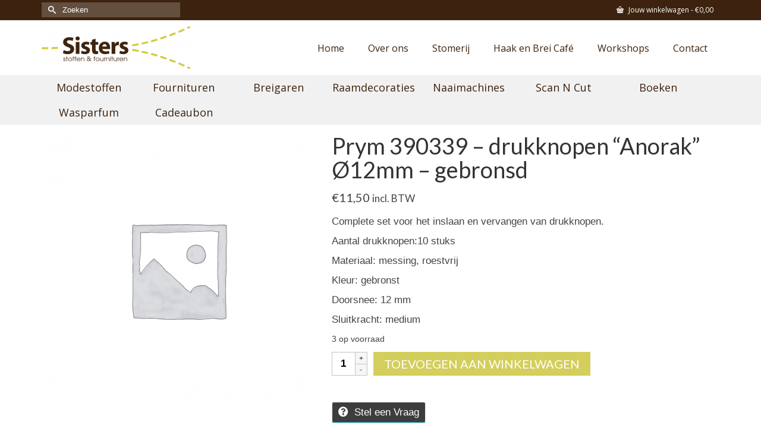

--- FILE ---
content_type: text/html; charset=UTF-8
request_url: https://sistersstoffen.nl/product/prym-390360-drukknopen-anorak-o12mm-oud-messing/
body_size: 21126
content:
<!DOCTYPE html>
<html class="no-js" lang="nl-NL" itemscope="itemscope" itemtype="https://schema.org/WebPage" >
<head>
  <meta charset="UTF-8">
  <meta name="viewport" content="width=device-width, initial-scale=1.0">
  <meta http-equiv="X-UA-Compatible" content="IE=edge">
  <meta name='robots' content='index, follow, max-image-preview:large, max-snippet:-1, max-video-preview:-1' />

	<!-- This site is optimized with the Yoast SEO plugin v26.8 - https://yoast.com/product/yoast-seo-wordpress/ -->
	<title>Prym 390339 - drukknopen &quot;Anorak&quot; Ø12mm - gebronsd - Sisters</title>
	<link rel="canonical" href="https://sistersstoffen.nl/product/prym-390360-drukknopen-anorak-o12mm-oud-messing/" />
	<meta property="og:locale" content="nl_NL" />
	<meta property="og:type" content="article" />
	<meta property="og:title" content="Prym 390339 - drukknopen &quot;Anorak&quot; Ø12mm - gebronsd - Sisters" />
	<meta property="og:description" content="Complete set voor het inslaan en vervangen van drukknopen.  Aantal drukknopen:10 stuks  Materiaal: messing, roestvrij  Kleur: gebronst  Doorsnee: 12 mm  Sluitkracht: medium" />
	<meta property="og:url" content="https://sistersstoffen.nl/product/prym-390360-drukknopen-anorak-o12mm-oud-messing/" />
	<meta property="og:site_name" content="Sisters" />
	<meta property="article:publisher" content="https://www.facebook.com/sistersstoffen" />
	<meta property="article:modified_time" content="2024-10-29T09:45:54+00:00" />
	<meta name="twitter:card" content="summary_large_image" />
	<meta name="twitter:label1" content="Geschatte leestijd" />
	<meta name="twitter:data1" content="1 minuut" />
	<script type="application/ld+json" class="yoast-schema-graph">{"@context":"https://schema.org","@graph":[{"@type":"WebPage","@id":"https://sistersstoffen.nl/product/prym-390360-drukknopen-anorak-o12mm-oud-messing/","url":"https://sistersstoffen.nl/product/prym-390360-drukknopen-anorak-o12mm-oud-messing/","name":"Prym 390339 - drukknopen \"Anorak\" Ø12mm - gebronsd - Sisters","isPartOf":{"@id":"https://sistersstoffen.nl/#website"},"datePublished":"2018-07-26T13:17:35+00:00","dateModified":"2024-10-29T09:45:54+00:00","breadcrumb":{"@id":"https://sistersstoffen.nl/product/prym-390360-drukknopen-anorak-o12mm-oud-messing/#breadcrumb"},"inLanguage":"nl-NL","potentialAction":[{"@type":"ReadAction","target":["https://sistersstoffen.nl/product/prym-390360-drukknopen-anorak-o12mm-oud-messing/"]}]},{"@type":"BreadcrumbList","@id":"https://sistersstoffen.nl/product/prym-390360-drukknopen-anorak-o12mm-oud-messing/#breadcrumb","itemListElement":[{"@type":"ListItem","position":1,"name":"Home","item":"https://sistersstoffen.nl/"},{"@type":"ListItem","position":2,"name":"Winkel","item":"https://sistersstoffen.nl/winkel/"},{"@type":"ListItem","position":3,"name":"Prym 390339 &#8211; drukknopen &#8220;Anorak&#8221; Ø12mm &#8211; gebronsd"}]},{"@type":"WebSite","@id":"https://sistersstoffen.nl/#website","url":"https://sistersstoffen.nl/","name":"Sisters","description":"Stoffen &amp; Fournituren","publisher":{"@id":"https://sistersstoffen.nl/#organization"},"potentialAction":[{"@type":"SearchAction","target":{"@type":"EntryPoint","urlTemplate":"https://sistersstoffen.nl/?s={search_term_string}"},"query-input":{"@type":"PropertyValueSpecification","valueRequired":true,"valueName":"search_term_string"}}],"inLanguage":"nl-NL"},{"@type":"Organization","@id":"https://sistersstoffen.nl/#organization","name":"Sisters stoffen & fournituren","url":"https://sistersstoffen.nl/","logo":{"@type":"ImageObject","inLanguage":"nl-NL","@id":"https://sistersstoffen.nl/#/schema/logo/image/","url":"https://sistersstoffen.nl/wp-content/uploads/2017/10/logo-final_sisters-e1508751046902.png","contentUrl":"https://sistersstoffen.nl/wp-content/uploads/2017/10/logo-final_sisters-e1508751046902.png","width":250,"height":72,"caption":"Sisters stoffen & fournituren"},"image":{"@id":"https://sistersstoffen.nl/#/schema/logo/image/"},"sameAs":["https://www.facebook.com/sistersstoffen","https://www.instagram.com/sistersstoffenenfournituren","https://nl.pinterest.com/sistersstoffenfournituren"]}]}</script>
	<!-- / Yoast SEO plugin. -->


<link rel='dns-prefetch' href='//fonts.googleapis.com' />
<link rel="alternate" type="application/rss+xml" title="Sisters &raquo; feed" href="https://sistersstoffen.nl/feed/" />
<link rel="alternate" type="application/rss+xml" title="Sisters &raquo; reacties feed" href="https://sistersstoffen.nl/comments/feed/" />
<link rel="alternate" title="oEmbed (JSON)" type="application/json+oembed" href="https://sistersstoffen.nl/wp-json/oembed/1.0/embed?url=https%3A%2F%2Fsistersstoffen.nl%2Fproduct%2Fprym-390360-drukknopen-anorak-o12mm-oud-messing%2F" />
<link rel="alternate" title="oEmbed (XML)" type="text/xml+oembed" href="https://sistersstoffen.nl/wp-json/oembed/1.0/embed?url=https%3A%2F%2Fsistersstoffen.nl%2Fproduct%2Fprym-390360-drukknopen-anorak-o12mm-oud-messing%2F&#038;format=xml" />
		<!-- This site uses the Google Analytics by MonsterInsights plugin v9.11.1 - Using Analytics tracking - https://www.monsterinsights.com/ -->
							<script src="//www.googletagmanager.com/gtag/js?id=G-GF6BWSPJDP"  data-cfasync="false" data-wpfc-render="false" type="text/javascript" async></script>
			<script data-cfasync="false" data-wpfc-render="false" type="text/javascript">
				var mi_version = '9.11.1';
				var mi_track_user = true;
				var mi_no_track_reason = '';
								var MonsterInsightsDefaultLocations = {"page_location":"https:\/\/sistersstoffen.nl\/product\/prym-390360-drukknopen-anorak-o12mm-oud-messing\/"};
								if ( typeof MonsterInsightsPrivacyGuardFilter === 'function' ) {
					var MonsterInsightsLocations = (typeof MonsterInsightsExcludeQuery === 'object') ? MonsterInsightsPrivacyGuardFilter( MonsterInsightsExcludeQuery ) : MonsterInsightsPrivacyGuardFilter( MonsterInsightsDefaultLocations );
				} else {
					var MonsterInsightsLocations = (typeof MonsterInsightsExcludeQuery === 'object') ? MonsterInsightsExcludeQuery : MonsterInsightsDefaultLocations;
				}

								var disableStrs = [
										'ga-disable-G-GF6BWSPJDP',
									];

				/* Function to detect opted out users */
				function __gtagTrackerIsOptedOut() {
					for (var index = 0; index < disableStrs.length; index++) {
						if (document.cookie.indexOf(disableStrs[index] + '=true') > -1) {
							return true;
						}
					}

					return false;
				}

				/* Disable tracking if the opt-out cookie exists. */
				if (__gtagTrackerIsOptedOut()) {
					for (var index = 0; index < disableStrs.length; index++) {
						window[disableStrs[index]] = true;
					}
				}

				/* Opt-out function */
				function __gtagTrackerOptout() {
					for (var index = 0; index < disableStrs.length; index++) {
						document.cookie = disableStrs[index] + '=true; expires=Thu, 31 Dec 2099 23:59:59 UTC; path=/';
						window[disableStrs[index]] = true;
					}
				}

				if ('undefined' === typeof gaOptout) {
					function gaOptout() {
						__gtagTrackerOptout();
					}
				}
								window.dataLayer = window.dataLayer || [];

				window.MonsterInsightsDualTracker = {
					helpers: {},
					trackers: {},
				};
				if (mi_track_user) {
					function __gtagDataLayer() {
						dataLayer.push(arguments);
					}

					function __gtagTracker(type, name, parameters) {
						if (!parameters) {
							parameters = {};
						}

						if (parameters.send_to) {
							__gtagDataLayer.apply(null, arguments);
							return;
						}

						if (type === 'event') {
														parameters.send_to = monsterinsights_frontend.v4_id;
							var hookName = name;
							if (typeof parameters['event_category'] !== 'undefined') {
								hookName = parameters['event_category'] + ':' + name;
							}

							if (typeof MonsterInsightsDualTracker.trackers[hookName] !== 'undefined') {
								MonsterInsightsDualTracker.trackers[hookName](parameters);
							} else {
								__gtagDataLayer('event', name, parameters);
							}
							
						} else {
							__gtagDataLayer.apply(null, arguments);
						}
					}

					__gtagTracker('js', new Date());
					__gtagTracker('set', {
						'developer_id.dZGIzZG': true,
											});
					if ( MonsterInsightsLocations.page_location ) {
						__gtagTracker('set', MonsterInsightsLocations);
					}
										__gtagTracker('config', 'G-GF6BWSPJDP', {"forceSSL":"true","link_attribution":"true"} );
										window.gtag = __gtagTracker;										(function () {
						/* https://developers.google.com/analytics/devguides/collection/analyticsjs/ */
						/* ga and __gaTracker compatibility shim. */
						var noopfn = function () {
							return null;
						};
						var newtracker = function () {
							return new Tracker();
						};
						var Tracker = function () {
							return null;
						};
						var p = Tracker.prototype;
						p.get = noopfn;
						p.set = noopfn;
						p.send = function () {
							var args = Array.prototype.slice.call(arguments);
							args.unshift('send');
							__gaTracker.apply(null, args);
						};
						var __gaTracker = function () {
							var len = arguments.length;
							if (len === 0) {
								return;
							}
							var f = arguments[len - 1];
							if (typeof f !== 'object' || f === null || typeof f.hitCallback !== 'function') {
								if ('send' === arguments[0]) {
									var hitConverted, hitObject = false, action;
									if ('event' === arguments[1]) {
										if ('undefined' !== typeof arguments[3]) {
											hitObject = {
												'eventAction': arguments[3],
												'eventCategory': arguments[2],
												'eventLabel': arguments[4],
												'value': arguments[5] ? arguments[5] : 1,
											}
										}
									}
									if ('pageview' === arguments[1]) {
										if ('undefined' !== typeof arguments[2]) {
											hitObject = {
												'eventAction': 'page_view',
												'page_path': arguments[2],
											}
										}
									}
									if (typeof arguments[2] === 'object') {
										hitObject = arguments[2];
									}
									if (typeof arguments[5] === 'object') {
										Object.assign(hitObject, arguments[5]);
									}
									if ('undefined' !== typeof arguments[1].hitType) {
										hitObject = arguments[1];
										if ('pageview' === hitObject.hitType) {
											hitObject.eventAction = 'page_view';
										}
									}
									if (hitObject) {
										action = 'timing' === arguments[1].hitType ? 'timing_complete' : hitObject.eventAction;
										hitConverted = mapArgs(hitObject);
										__gtagTracker('event', action, hitConverted);
									}
								}
								return;
							}

							function mapArgs(args) {
								var arg, hit = {};
								var gaMap = {
									'eventCategory': 'event_category',
									'eventAction': 'event_action',
									'eventLabel': 'event_label',
									'eventValue': 'event_value',
									'nonInteraction': 'non_interaction',
									'timingCategory': 'event_category',
									'timingVar': 'name',
									'timingValue': 'value',
									'timingLabel': 'event_label',
									'page': 'page_path',
									'location': 'page_location',
									'title': 'page_title',
									'referrer' : 'page_referrer',
								};
								for (arg in args) {
																		if (!(!args.hasOwnProperty(arg) || !gaMap.hasOwnProperty(arg))) {
										hit[gaMap[arg]] = args[arg];
									} else {
										hit[arg] = args[arg];
									}
								}
								return hit;
							}

							try {
								f.hitCallback();
							} catch (ex) {
							}
						};
						__gaTracker.create = newtracker;
						__gaTracker.getByName = newtracker;
						__gaTracker.getAll = function () {
							return [];
						};
						__gaTracker.remove = noopfn;
						__gaTracker.loaded = true;
						window['__gaTracker'] = __gaTracker;
					})();
									} else {
										console.log("");
					(function () {
						function __gtagTracker() {
							return null;
						}

						window['__gtagTracker'] = __gtagTracker;
						window['gtag'] = __gtagTracker;
					})();
									}
			</script>
							<!-- / Google Analytics by MonsterInsights -->
		<style id='wp-img-auto-sizes-contain-inline-css' type='text/css'>
img:is([sizes=auto i],[sizes^="auto," i]){contain-intrinsic-size:3000px 1500px}
/*# sourceURL=wp-img-auto-sizes-contain-inline-css */
</style>
<style id='wp-emoji-styles-inline-css' type='text/css'>

	img.wp-smiley, img.emoji {
		display: inline !important;
		border: none !important;
		box-shadow: none !important;
		height: 1em !important;
		width: 1em !important;
		margin: 0 0.07em !important;
		vertical-align: -0.1em !important;
		background: none !important;
		padding: 0 !important;
	}
/*# sourceURL=wp-emoji-styles-inline-css */
</style>
<link rel='stylesheet' id='wp-block-library-css' href='https://sistersstoffen.nl/wp-includes/css/dist/block-library/style.min.css?ver=6.9' type='text/css' media='all' />
<style id='global-styles-inline-css' type='text/css'>
:root{--wp--preset--aspect-ratio--square: 1;--wp--preset--aspect-ratio--4-3: 4/3;--wp--preset--aspect-ratio--3-4: 3/4;--wp--preset--aspect-ratio--3-2: 3/2;--wp--preset--aspect-ratio--2-3: 2/3;--wp--preset--aspect-ratio--16-9: 16/9;--wp--preset--aspect-ratio--9-16: 9/16;--wp--preset--color--black: #000;--wp--preset--color--cyan-bluish-gray: #abb8c3;--wp--preset--color--white: #fff;--wp--preset--color--pale-pink: #f78da7;--wp--preset--color--vivid-red: #cf2e2e;--wp--preset--color--luminous-vivid-orange: #ff6900;--wp--preset--color--luminous-vivid-amber: #fcb900;--wp--preset--color--light-green-cyan: #7bdcb5;--wp--preset--color--vivid-green-cyan: #00d084;--wp--preset--color--pale-cyan-blue: #8ed1fc;--wp--preset--color--vivid-cyan-blue: #0693e3;--wp--preset--color--vivid-purple: #9b51e0;--wp--preset--color--virtue-primary: #d4ce5d;--wp--preset--color--virtue-primary-light: #d4ce5d;--wp--preset--color--very-light-gray: #eee;--wp--preset--color--very-dark-gray: #444;--wp--preset--gradient--vivid-cyan-blue-to-vivid-purple: linear-gradient(135deg,rgb(6,147,227) 0%,rgb(155,81,224) 100%);--wp--preset--gradient--light-green-cyan-to-vivid-green-cyan: linear-gradient(135deg,rgb(122,220,180) 0%,rgb(0,208,130) 100%);--wp--preset--gradient--luminous-vivid-amber-to-luminous-vivid-orange: linear-gradient(135deg,rgb(252,185,0) 0%,rgb(255,105,0) 100%);--wp--preset--gradient--luminous-vivid-orange-to-vivid-red: linear-gradient(135deg,rgb(255,105,0) 0%,rgb(207,46,46) 100%);--wp--preset--gradient--very-light-gray-to-cyan-bluish-gray: linear-gradient(135deg,rgb(238,238,238) 0%,rgb(169,184,195) 100%);--wp--preset--gradient--cool-to-warm-spectrum: linear-gradient(135deg,rgb(74,234,220) 0%,rgb(151,120,209) 20%,rgb(207,42,186) 40%,rgb(238,44,130) 60%,rgb(251,105,98) 80%,rgb(254,248,76) 100%);--wp--preset--gradient--blush-light-purple: linear-gradient(135deg,rgb(255,206,236) 0%,rgb(152,150,240) 100%);--wp--preset--gradient--blush-bordeaux: linear-gradient(135deg,rgb(254,205,165) 0%,rgb(254,45,45) 50%,rgb(107,0,62) 100%);--wp--preset--gradient--luminous-dusk: linear-gradient(135deg,rgb(255,203,112) 0%,rgb(199,81,192) 50%,rgb(65,88,208) 100%);--wp--preset--gradient--pale-ocean: linear-gradient(135deg,rgb(255,245,203) 0%,rgb(182,227,212) 50%,rgb(51,167,181) 100%);--wp--preset--gradient--electric-grass: linear-gradient(135deg,rgb(202,248,128) 0%,rgb(113,206,126) 100%);--wp--preset--gradient--midnight: linear-gradient(135deg,rgb(2,3,129) 0%,rgb(40,116,252) 100%);--wp--preset--font-size--small: 13px;--wp--preset--font-size--medium: 20px;--wp--preset--font-size--large: 36px;--wp--preset--font-size--x-large: 42px;--wp--preset--spacing--20: 0.44rem;--wp--preset--spacing--30: 0.67rem;--wp--preset--spacing--40: 1rem;--wp--preset--spacing--50: 1.5rem;--wp--preset--spacing--60: 2.25rem;--wp--preset--spacing--70: 3.38rem;--wp--preset--spacing--80: 5.06rem;--wp--preset--shadow--natural: 6px 6px 9px rgba(0, 0, 0, 0.2);--wp--preset--shadow--deep: 12px 12px 50px rgba(0, 0, 0, 0.4);--wp--preset--shadow--sharp: 6px 6px 0px rgba(0, 0, 0, 0.2);--wp--preset--shadow--outlined: 6px 6px 0px -3px rgb(255, 255, 255), 6px 6px rgb(0, 0, 0);--wp--preset--shadow--crisp: 6px 6px 0px rgb(0, 0, 0);}:where(.is-layout-flex){gap: 0.5em;}:where(.is-layout-grid){gap: 0.5em;}body .is-layout-flex{display: flex;}.is-layout-flex{flex-wrap: wrap;align-items: center;}.is-layout-flex > :is(*, div){margin: 0;}body .is-layout-grid{display: grid;}.is-layout-grid > :is(*, div){margin: 0;}:where(.wp-block-columns.is-layout-flex){gap: 2em;}:where(.wp-block-columns.is-layout-grid){gap: 2em;}:where(.wp-block-post-template.is-layout-flex){gap: 1.25em;}:where(.wp-block-post-template.is-layout-grid){gap: 1.25em;}.has-black-color{color: var(--wp--preset--color--black) !important;}.has-cyan-bluish-gray-color{color: var(--wp--preset--color--cyan-bluish-gray) !important;}.has-white-color{color: var(--wp--preset--color--white) !important;}.has-pale-pink-color{color: var(--wp--preset--color--pale-pink) !important;}.has-vivid-red-color{color: var(--wp--preset--color--vivid-red) !important;}.has-luminous-vivid-orange-color{color: var(--wp--preset--color--luminous-vivid-orange) !important;}.has-luminous-vivid-amber-color{color: var(--wp--preset--color--luminous-vivid-amber) !important;}.has-light-green-cyan-color{color: var(--wp--preset--color--light-green-cyan) !important;}.has-vivid-green-cyan-color{color: var(--wp--preset--color--vivid-green-cyan) !important;}.has-pale-cyan-blue-color{color: var(--wp--preset--color--pale-cyan-blue) !important;}.has-vivid-cyan-blue-color{color: var(--wp--preset--color--vivid-cyan-blue) !important;}.has-vivid-purple-color{color: var(--wp--preset--color--vivid-purple) !important;}.has-black-background-color{background-color: var(--wp--preset--color--black) !important;}.has-cyan-bluish-gray-background-color{background-color: var(--wp--preset--color--cyan-bluish-gray) !important;}.has-white-background-color{background-color: var(--wp--preset--color--white) !important;}.has-pale-pink-background-color{background-color: var(--wp--preset--color--pale-pink) !important;}.has-vivid-red-background-color{background-color: var(--wp--preset--color--vivid-red) !important;}.has-luminous-vivid-orange-background-color{background-color: var(--wp--preset--color--luminous-vivid-orange) !important;}.has-luminous-vivid-amber-background-color{background-color: var(--wp--preset--color--luminous-vivid-amber) !important;}.has-light-green-cyan-background-color{background-color: var(--wp--preset--color--light-green-cyan) !important;}.has-vivid-green-cyan-background-color{background-color: var(--wp--preset--color--vivid-green-cyan) !important;}.has-pale-cyan-blue-background-color{background-color: var(--wp--preset--color--pale-cyan-blue) !important;}.has-vivid-cyan-blue-background-color{background-color: var(--wp--preset--color--vivid-cyan-blue) !important;}.has-vivid-purple-background-color{background-color: var(--wp--preset--color--vivid-purple) !important;}.has-black-border-color{border-color: var(--wp--preset--color--black) !important;}.has-cyan-bluish-gray-border-color{border-color: var(--wp--preset--color--cyan-bluish-gray) !important;}.has-white-border-color{border-color: var(--wp--preset--color--white) !important;}.has-pale-pink-border-color{border-color: var(--wp--preset--color--pale-pink) !important;}.has-vivid-red-border-color{border-color: var(--wp--preset--color--vivid-red) !important;}.has-luminous-vivid-orange-border-color{border-color: var(--wp--preset--color--luminous-vivid-orange) !important;}.has-luminous-vivid-amber-border-color{border-color: var(--wp--preset--color--luminous-vivid-amber) !important;}.has-light-green-cyan-border-color{border-color: var(--wp--preset--color--light-green-cyan) !important;}.has-vivid-green-cyan-border-color{border-color: var(--wp--preset--color--vivid-green-cyan) !important;}.has-pale-cyan-blue-border-color{border-color: var(--wp--preset--color--pale-cyan-blue) !important;}.has-vivid-cyan-blue-border-color{border-color: var(--wp--preset--color--vivid-cyan-blue) !important;}.has-vivid-purple-border-color{border-color: var(--wp--preset--color--vivid-purple) !important;}.has-vivid-cyan-blue-to-vivid-purple-gradient-background{background: var(--wp--preset--gradient--vivid-cyan-blue-to-vivid-purple) !important;}.has-light-green-cyan-to-vivid-green-cyan-gradient-background{background: var(--wp--preset--gradient--light-green-cyan-to-vivid-green-cyan) !important;}.has-luminous-vivid-amber-to-luminous-vivid-orange-gradient-background{background: var(--wp--preset--gradient--luminous-vivid-amber-to-luminous-vivid-orange) !important;}.has-luminous-vivid-orange-to-vivid-red-gradient-background{background: var(--wp--preset--gradient--luminous-vivid-orange-to-vivid-red) !important;}.has-very-light-gray-to-cyan-bluish-gray-gradient-background{background: var(--wp--preset--gradient--very-light-gray-to-cyan-bluish-gray) !important;}.has-cool-to-warm-spectrum-gradient-background{background: var(--wp--preset--gradient--cool-to-warm-spectrum) !important;}.has-blush-light-purple-gradient-background{background: var(--wp--preset--gradient--blush-light-purple) !important;}.has-blush-bordeaux-gradient-background{background: var(--wp--preset--gradient--blush-bordeaux) !important;}.has-luminous-dusk-gradient-background{background: var(--wp--preset--gradient--luminous-dusk) !important;}.has-pale-ocean-gradient-background{background: var(--wp--preset--gradient--pale-ocean) !important;}.has-electric-grass-gradient-background{background: var(--wp--preset--gradient--electric-grass) !important;}.has-midnight-gradient-background{background: var(--wp--preset--gradient--midnight) !important;}.has-small-font-size{font-size: var(--wp--preset--font-size--small) !important;}.has-medium-font-size{font-size: var(--wp--preset--font-size--medium) !important;}.has-large-font-size{font-size: var(--wp--preset--font-size--large) !important;}.has-x-large-font-size{font-size: var(--wp--preset--font-size--x-large) !important;}
/*# sourceURL=global-styles-inline-css */
</style>

<style id='classic-theme-styles-inline-css' type='text/css'>
/*! This file is auto-generated */
.wp-block-button__link{color:#fff;background-color:#32373c;border-radius:9999px;box-shadow:none;text-decoration:none;padding:calc(.667em + 2px) calc(1.333em + 2px);font-size:1.125em}.wp-block-file__button{background:#32373c;color:#fff;text-decoration:none}
/*# sourceURL=/wp-includes/css/classic-themes.min.css */
</style>
<link rel='stylesheet' id='contact-form-7-css' href='https://sistersstoffen.nl/wp-content/plugins/contact-form-7/includes/css/styles.css?ver=6.1.4' type='text/css' media='all' />
<style id='woocommerce-inline-inline-css' type='text/css'>
.woocommerce form .form-row .required { visibility: visible; }
/*# sourceURL=woocommerce-inline-inline-css */
</style>
<link rel='stylesheet' id='mollie-applepaydirect-css' href='https://sistersstoffen.nl/wp-content/plugins/mollie-payments-for-woocommerce/public/css/mollie-applepaydirect.min.css?ver=1768873095' type='text/css' media='screen' />
<link rel='stylesheet' id='wcfm_enquiry_tab_css-css' href='https://sistersstoffen.nl/wp-content/plugins/wc-frontend-manager/assets/css/min/enquiry/wcfm-style-enquiry-tab.css?ver=6.7.24' type='text/css' media='all' />
<link rel='stylesheet' id='jquery-ui-style-css' href='https://sistersstoffen.nl/wp-content/plugins/woocommerce/assets/css/jquery-ui/jquery-ui.min.css?ver=10.4.3' type='text/css' media='all' />
<link rel='stylesheet' id='wcfm_fa_icon_css-css' href='https://sistersstoffen.nl/wp-content/plugins/wc-frontend-manager/assets/fonts/font-awesome/css/wcfmicon.min.css?ver=6.7.24' type='text/css' media='all' />
<link rel='stylesheet' id='wcfm_core_css-css' href='https://sistersstoffen.nl/wp-content/plugins/wc-frontend-manager/assets/css/min/wcfm-style-core.css?ver=6.7.24' type='text/css' media='all' />
<style id='kadence-blocks-global-variables-inline-css' type='text/css'>
:root {--global-kb-font-size-sm:clamp(0.8rem, 0.73rem + 0.217vw, 0.9rem);--global-kb-font-size-md:clamp(1.1rem, 0.995rem + 0.326vw, 1.25rem);--global-kb-font-size-lg:clamp(1.75rem, 1.576rem + 0.543vw, 2rem);--global-kb-font-size-xl:clamp(2.25rem, 1.728rem + 1.63vw, 3rem);--global-kb-font-size-xxl:clamp(2.5rem, 1.456rem + 3.26vw, 4rem);--global-kb-font-size-xxxl:clamp(2.75rem, 0.489rem + 7.065vw, 6rem);}:root {--global-palette1: #3182CE;--global-palette2: #2B6CB0;--global-palette3: #1A202C;--global-palette4: #2D3748;--global-palette5: #4A5568;--global-palette6: #718096;--global-palette7: #EDF2F7;--global-palette8: #F7FAFC;--global-palette9: #ffffff;}
/*# sourceURL=kadence-blocks-global-variables-inline-css */
</style>
<link rel='stylesheet' id='kadence_slider_css-css' href='https://sistersstoffen.nl/wp-content/plugins/kadence-slider/css/ksp.css?ver=2.3.6' type='text/css' media='all' />
<link rel='stylesheet' id='virtue_main-css' href='https://sistersstoffen.nl/wp-content/themes/virtue_premium/assets/css/virtue.css?ver=4.10.21' type='text/css' media='all' />
<link rel='stylesheet' id='virtue_print-css' href='https://sistersstoffen.nl/wp-content/themes/virtue_premium/assets/css/virtue_print.css?ver=4.10.21' type='text/css' media='print' />
<link rel='stylesheet' id='virtue_woo-css' href='https://sistersstoffen.nl/wp-content/themes/virtue_premium/assets/css/virtue-woocommerce.css?ver=4.10.21' type='text/css' media='all' />
<link rel='stylesheet' id='virtue_so_pb-css' href='https://sistersstoffen.nl/wp-content/themes/virtue_premium/assets/css/virtue-so-page-builder.css?ver=4.10.21' type='text/css' media='all' />
<link rel='stylesheet' id='virtue_icons-css' href='https://sistersstoffen.nl/wp-content/themes/virtue_premium/assets/css/virtue_icons.css?ver=4.10.21' type='text/css' media='all' />
<link rel='stylesheet' id='virtue_skin-css' href='https://sistersstoffen.nl/wp-content/themes/virtue_premium/assets/css/skins/default.css?ver=4.10.21' type='text/css' media='all' />
<link rel='stylesheet' id='redux-google-fonts-virtue_premium-css' href='https://fonts.googleapis.com/css?family=Lato%3A400%2C700%7COpen+Sans%3A400&#038;ver=6.9' type='text/css' media='all' />
<link rel='stylesheet' id='redux-google-fonts-kadence_slider-css' href='https://fonts.googleapis.com/css?family=Open+Sans%3A800%2C600%7CRaleway%3A400%2C300%2C200&#038;subset=latin&#038;ver=6.9' type='text/css' media='all' />
<script type="text/javascript" src="https://sistersstoffen.nl/wp-content/plugins/google-analytics-for-wordpress/assets/js/frontend-gtag.min.js?ver=9.11.1" id="monsterinsights-frontend-script-js" async="async" data-wp-strategy="async"></script>
<script data-cfasync="false" data-wpfc-render="false" type="text/javascript" id='monsterinsights-frontend-script-js-extra'>/* <![CDATA[ */
var monsterinsights_frontend = {"js_events_tracking":"true","download_extensions":"doc,pdf,ppt,zip,xls,docx,pptx,xlsx","inbound_paths":"[{\"path\":\"\\\/go\\\/\",\"label\":\"affiliate\"},{\"path\":\"\\\/recommend\\\/\",\"label\":\"affiliate\"}]","home_url":"https:\/\/sistersstoffen.nl","hash_tracking":"false","v4_id":"G-GF6BWSPJDP"};/* ]]> */
</script>
<script type="text/javascript" src="https://sistersstoffen.nl/wp-includes/js/jquery/jquery.min.js?ver=3.7.1" id="jquery-core-js"></script>
<script type="text/javascript" src="https://sistersstoffen.nl/wp-includes/js/jquery/jquery-migrate.min.js?ver=3.4.1" id="jquery-migrate-js"></script>
<script type="text/javascript" src="https://sistersstoffen.nl/wp-content/plugins/woocommerce/assets/js/jquery-blockui/jquery.blockUI.min.js?ver=2.7.0-wc.10.4.3" id="wc-jquery-blockui-js" defer="defer" data-wp-strategy="defer"></script>
<script type="text/javascript" id="wc-add-to-cart-js-extra">
/* <![CDATA[ */
var wc_add_to_cart_params = {"ajax_url":"/wp-admin/admin-ajax.php","wc_ajax_url":"/?wc-ajax=%%endpoint%%","i18n_view_cart":"Bekijk winkelwagen","cart_url":"https://sistersstoffen.nl/winkelmand/","is_cart":"","cart_redirect_after_add":"no"};
//# sourceURL=wc-add-to-cart-js-extra
/* ]]> */
</script>
<script type="text/javascript" src="https://sistersstoffen.nl/wp-content/plugins/woocommerce/assets/js/frontend/add-to-cart.min.js?ver=10.4.3" id="wc-add-to-cart-js" defer="defer" data-wp-strategy="defer"></script>
<script type="text/javascript" id="wc-single-product-js-extra">
/* <![CDATA[ */
var wc_single_product_params = {"i18n_required_rating_text":"Selecteer een waardering","i18n_rating_options":["1 van de 5 sterren","2 van de 5 sterren","3 van de 5 sterren","4 van de 5 sterren","5 van de 5 sterren"],"i18n_product_gallery_trigger_text":"Afbeeldinggalerij in volledig scherm bekijken","review_rating_required":"yes","flexslider":{"rtl":false,"animation":"slide","smoothHeight":true,"directionNav":false,"controlNav":"thumbnails","slideshow":false,"animationSpeed":500,"animationLoop":false,"allowOneSlide":false},"zoom_enabled":"","zoom_options":[],"photoswipe_enabled":"","photoswipe_options":{"shareEl":false,"closeOnScroll":false,"history":false,"hideAnimationDuration":0,"showAnimationDuration":0},"flexslider_enabled":""};
//# sourceURL=wc-single-product-js-extra
/* ]]> */
</script>
<script type="text/javascript" src="https://sistersstoffen.nl/wp-content/plugins/woocommerce/assets/js/frontend/single-product.min.js?ver=10.4.3" id="wc-single-product-js" defer="defer" data-wp-strategy="defer"></script>
<script type="text/javascript" src="https://sistersstoffen.nl/wp-content/plugins/woocommerce/assets/js/js-cookie/js.cookie.min.js?ver=2.1.4-wc.10.4.3" id="wc-js-cookie-js" defer="defer" data-wp-strategy="defer"></script>
<script type="text/javascript" id="woocommerce-js-extra">
/* <![CDATA[ */
var woocommerce_params = {"ajax_url":"/wp-admin/admin-ajax.php","wc_ajax_url":"/?wc-ajax=%%endpoint%%","i18n_password_show":"Wachtwoord weergeven","i18n_password_hide":"Wachtwoord verbergen"};
//# sourceURL=woocommerce-js-extra
/* ]]> */
</script>
<script type="text/javascript" src="https://sistersstoffen.nl/wp-content/plugins/woocommerce/assets/js/frontend/woocommerce.min.js?ver=10.4.3" id="woocommerce-js" defer="defer" data-wp-strategy="defer"></script>
<link rel="https://api.w.org/" href="https://sistersstoffen.nl/wp-json/" /><link rel="alternate" title="JSON" type="application/json" href="https://sistersstoffen.nl/wp-json/wp/v2/product/3540" /><link rel="EditURI" type="application/rsd+xml" title="RSD" href="https://sistersstoffen.nl/xmlrpc.php?rsd" />

<link rel='shortlink' href='https://sistersstoffen.nl/?p=3540' />
<style type="text/css" id="kt-custom-css">#logo {padding-top:10px;}#logo {padding-bottom:10px;}#logo {margin-left:0px;}#logo {margin-right:0px;}#nav-main, .nav-main {margin-top:28px;}#nav-main, .nav-main  {margin-bottom:10px;}.headerfont, .tp-caption, .yith-wcan-list li, .yith-wcan .yith-wcan-reset-navigation, ul.yith-wcan-label li a, .price {font-family:Lato;} 
  .topbarmenu ul li {font-family:Open Sans;}
  #kadbreadcrumbs {font-family:;}a:hover, .has-virtue-primary-light-color {color: #d4ce5d;} .kad-btn-primary:hover, .button.pay:hover, .login .form-row .button:hover, #payment #place_order:hover, .yith-wcan .yith-wcan-reset-navigation:hover, .widget_shopping_cart_content .checkout:hover,.single_add_to_cart_button:hover,
.woocommerce-message .button:hover, #commentform .form-submit #submit:hover, .wpcf7 input.wpcf7-submit:hover, .track_order .button:hover, .widget_layered_nav_filters ul li a:hover, .cart_totals .checkout-button:hover,.shipping-calculator-form .button:hover,
.widget_layered_nav ul li.chosen a:hover, .shop_table .actions input[type=submit].checkout-button:hover, #kad-head-cart-popup a.button.checkout:hover, input[type="submit"].button:hover, .product_item.hidetheaction:hover .kad_add_to_cart, .post-password-form input[type="submit"]:hover, .has-virtue-primary-light-background-color {background: #d4ce5d;}.home-message:hover {background-color:#d4ce5d; background-color: rgba(212, 206, 93, 0.6);}
  nav.woocommerce-pagination ul li a:hover, .wp-pagenavi a:hover, .panel-heading .accordion-toggle, .variations .kad_radio_variations label:hover, .variations .kad_radio_variations input[type=radio]:focus + label, .variations .kad_radio_variations label.selectedValue, .variations .kad_radio_variations input[type=radio]:checked + label {border-color: #d4ce5d;}
  a, a:focus, #nav-main ul.sf-menu ul li a:hover, .product_price ins .amount, .price ins .amount, .color_primary, .primary-color, #logo a.brand, #nav-main ul.sf-menu a:hover,
  .woocommerce-message:before, .woocommerce-info:before, #nav-second ul.sf-menu a:hover, .footerclass a:hover, .posttags a:hover, .subhead a:hover, .nav-trigger-case:hover .kad-menu-name, 
  .nav-trigger-case:hover .kad-navbtn, #kadbreadcrumbs a:hover, #wp-calendar a, .testimonialbox .kadtestimoniallink:hover, .star-rating, .has-virtue-primary-color {color: #d4ce5d;}
.widget_price_filter .ui-slider .ui-slider-handle, .product_item .kad_add_to_cart:hover, .product_item.hidetheaction:hover .kad_add_to_cart:hover, .kad-btn-primary, .button.pay, html .woocommerce-page .widget_layered_nav ul.yith-wcan-label li a:hover, html .woocommerce-page .widget_layered_nav ul.yith-wcan-label li.chosen a,
.product-category.grid_item a:hover h5, .woocommerce-message .button, .widget_layered_nav_filters ul li a, .widget_layered_nav ul li.chosen a, .track_order .button, .wpcf7 input.wpcf7-submit, .yith-wcan .yith-wcan-reset-navigation,.single_add_to_cart_button,
#containerfooter .menu li a:hover, .bg_primary, .portfolionav a:hover, .home-iconmenu a:hover, .home-iconmenu .home-icon-item:hover, p.demo_store, .topclass, #commentform .form-submit #submit, .kad-hover-bg-primary:hover, .widget_shopping_cart_content .checkout,
.login .form-row .button, .post-password-form input[type="submit"], .menu-cart-btn .kt-cart-total, #kad-head-cart-popup a.button.checkout, .kad-post-navigation .kad-previous-link a:hover, .kad-post-navigation .kad-next-link a:hover, .shipping-calculator-form .button, .cart_totals .checkout-button, .select2-results .select2-highlighted, .variations .kad_radio_variations label.selectedValue, .variations .kad_radio_variations input[type=radio]:checked + label, #payment #place_order, .shop_table .actions input[type=submit].checkout-button, input[type="submit"].button, .productnav a:hover, .image_menu_hover_class, .select2-container--default .select2-results__option--highlighted[aria-selected], .has-virtue-primary-background-color {background: #d4ce5d;}#nav-second ul.sf-menu > li:hover > a, #nav-second ul.sf-menu a:hover, #nav-second ul.sf-menu a:focus, #nav-second ul.sf-menu li.current-menu-item > a, #nav-second ul.sf-menu ul li a:hover {color:#cfca3e;}#nav-second ul.sf-menu > li:hover, #nav-second ul.sf-menu > li:focus, #nav-second ul.sf-menu > li.current-menu-item, #nav-second ul.sf-menu ul > li.current-menu-item, #nav-second ul.sf-menu ul li a:hover, #nav-second ul.sf-menu ul li a:focus {background:#ffffff;}#nav-main ul.sf-menu a:hover, #nav-main ul.sf-menu a:focus, .nav-main ul.sf-menu a:hover, .nav-main ul.sf-menu a:focus, #nav-main ul.sf-menu li.current-menu-item > a, .nav-main ul.sf-menu li.current-menu-item > a, #nav-main ul.sf-menu ul li a:hover, .nav-main ul.sf-menu ul li a:hover, #nav-main ul.sf-menu ul li a:focus, .nav-main ul.sf-menu ul li a:focus {color:#cfca3e;}#nav-main ul.sf-menu li a:hover, #nav-main ul.sf-menu li a:focus, .nav-main ul.sf-menu a:hover, .nav-main ul.sf-menu a:focus, #nav-main ul.sf-menu li.current-menu-item > a, .nav-main ul.sf-menu li.current-menu-item > a, #nav-main ul.sf-menu ul li a:hover, .nav-main ul.sf-menu ul li a:hover, #nav-main ul.sf-menu ul li a:focus, .nav-main ul.sf-menu ul li a:focus  {background:#ffffff;}.topclass {background:#3d230f    ;}.navclass {background:#f1f1f1    ;}input[type=number]::-webkit-inner-spin-button, input[type=number]::-webkit-outer-spin-button { -webkit-appearance: none; margin: 0; } input[type=number] {-moz-appearance: textfield;}.quantity input::-webkit-outer-spin-button,.quantity input::-webkit-inner-spin-button {display: none;}.mobile-header-container a, .mobile-header-container .mh-nav-trigger-case{color:#3d230f;}.portfolionav {padding: 10px 0 10px;}.woocommerce-ordering {margin: 16px 0 0;}.product_item .product_details h5 {text-transform: none;}.product_item .product_details h5 {min-height:40px;}#nav-second ul.sf-menu>li {width:16.5%;}.kad-topbar-left, .kad-topbar-left .topbarmenu {float:right;} .kad-topbar-left .topbar_social, .kad-topbar-left .topbarmenu ul, .kad-topbar-left .kad-cart-total,.kad-topbar-right #topbar-search .form-search{float:left} #topbar .mobile-nav-trigger-id {float: left;}.kad-header-style-two .nav-main ul.sf-menu > li {width: 33.333333%;}[class*="wp-image"] {-webkit-box-shadow: none;-moz-box-shadow: none;box-shadow: none;border:none;}[class*="wp-image"]:hover {-webkit-box-shadow: none;-moz-box-shadow: none;box-shadow: none;border:none;} .light-dropshaddow {-moz-box-shadow: none;-webkit-box-shadow: none;box-shadow: none;} header .nav-trigger .nav-trigger-case {width: auto;} .nav-trigger-case .kad-menu-name {display:none;} @media (max-width: 767px) {header .nav-trigger .nav-trigger-case {width: auto; top: 0; position: absolute;} .id-kad-mobile-nav {margin-top:50px;}}.entry-content p { margin-bottom:16px;}</style>	<noscript><style>.woocommerce-product-gallery{ opacity: 1 !important; }</style></noscript>
	<!-- Custom CSS -->
<style>
#nav-second ul.sf-menu>li {
    width: 14.0%;
}

.topbar-widget {
    color: #fff;
    font-size: 13px;
}

.product_meta {
  display:none;
}
</style>
<!-- Generated by https://wordpress.org/plugins/theme-junkie-custom-css/ -->
<link rel="icon" href="https://sistersstoffen.nl/wp-content/uploads/2020/06/cropped-favicon-32x32.png" sizes="32x32" />
<link rel="icon" href="https://sistersstoffen.nl/wp-content/uploads/2020/06/cropped-favicon-192x192.png" sizes="192x192" />
<link rel="apple-touch-icon" href="https://sistersstoffen.nl/wp-content/uploads/2020/06/cropped-favicon-180x180.png" />
<meta name="msapplication-TileImage" content="https://sistersstoffen.nl/wp-content/uploads/2020/06/cropped-favicon-270x270.png" />
<style type="text/css" title="dynamic-css" class="options-output">header #logo a.brand,.logofont{font-family:Lato;line-height:40px;font-weight:400;font-style:normal;font-size:32px;}.kad_tagline{font-family:Lato;line-height:20px;font-weight:400;font-style:normal;color:#444444;font-size:14px;}.product_item .product_details h5{font-family:Lato;line-height:20px;font-weight:700;font-style:normal;font-size:16px;}h1{font-family:Lato;line-height:40px;font-weight:400;font-style:normal;font-size:38px;}h2{font-family:Lato;line-height:40px;font-weight:400;font-style:normal;font-size:32px;}h3{font-family:Lato;line-height:40px;font-weight:400;font-style:normal;font-size:20px;}h4{font-family:Lato;line-height:40px;font-weight:400;font-style:normal;font-size:24px;}h5{font-family:Lato;line-height:24px;font-weight:normal;font-style:normal;font-size:18px;}body{line-height:23px;font-weight:400;font-style:normal;font-size:17px;}#nav-main ul.sf-menu a, .nav-main ul.sf-menu a{font-family:"Open Sans";line-height:18px;font-weight:400;font-style:normal;color:#3d230f;font-size:16px;}#nav-second ul.sf-menu a{font-family:"Open Sans";line-height:22px;font-weight:400;font-style:normal;color:#3d230f;font-size:18px;}#nav-main ul.sf-menu ul li a, #nav-second ul.sf-menu ul li a, .nav-main ul.sf-menu ul li a{line-height:inheritpx;font-size:12px;}.kad-nav-inner .kad-mnav, .kad-mobile-nav .kad-nav-inner li a,.nav-trigger-case{font-family:Lato;line-height:20px;font-weight:400;font-style:normal;font-size:16px;}</style><link rel='stylesheet' id='wc-blocks-style-css' href='https://sistersstoffen.nl/wp-content/plugins/woocommerce/assets/client/blocks/wc-blocks.css?ver=wc-10.4.3' type='text/css' media='all' />
</head>
<body data-rsssl=1 class="wp-singular product-template-default single single-product postid-3540 wp-embed-responsive wp-theme-virtue_premium theme-virtue_premium woocommerce woocommerce-page woocommerce-no-js notsticky wide prym-390360-drukknopen-anorak-o12mm-oud-messing" data-smooth-scrolling="0" data-smooth-scrolling-hide="0" data-jsselect="1" data-product-tab-scroll="0" data-animate="1" data-sticky="0" >
		<div id="wrapper" class="container">
	<!--[if lt IE 8]><div class="alert"> You are using an outdated browser. Please upgrade your browser to improve your experience.</div><![endif]-->
	<header id="kad-banner" class="banner headerclass kt-not-mobile-sticky " data-header-shrink="0" data-mobile-sticky="0" data-menu-stick="0">
<div id="topbar" class="topclass">
	<div class="container">
		<div class="row">
			<div class="col-md-6 col-sm-6 kad-topbar-left">
				<div class="topbarmenu clearfix">
												<ul class="kad-cart-total">
									<li>
										<a class="cart-contents" href="https://sistersstoffen.nl/winkelmand/" title="Bekijk uw winkelwagen">
											<i class="icon-basket" style="padding-right:5px;"></i> 
											Jouw winkelwagen 
											<span class="kad-cart-dash">-</span>
											<span class="woocommerce-Price-amount amount"><bdi><span class="woocommerce-Price-currencySymbol">&euro;</span>0,00</bdi></span>										</a>
									</li>
								</ul>
											</div>
			</div><!-- close col-md-6 -->
			<div class="col-md-6 col-sm-6 kad-topbar-right">
				<div id="topbar-search" class="topbar-widget">
					<form role="search" method="get" class="form-search" action="https://sistersstoffen.nl/">
	<label>
		<span class="screen-reader-text">Zoek naar:</span>
		<input type="text" value="" name="s" class="search-query" placeholder="Zoeken">
	</label>
	<button type="submit" class="search-icon" aria-label="Submit Search"><i class="icon-search"></i></button>
</form>
				</div>
			</div> <!-- close col-md-6-->
		</div> <!-- Close Row -->
			</div> <!-- Close Container -->
</div>	<div class="container">
		<div class="row">
			<div class="col-md-4 clearfix kad-header-left">
				<div id="logo" class="logocase">
					<a class="brand logofont" href="https://sistersstoffen.nl/" title="Sisters">
													<div id="thelogo">
																	<img src="https://sistersstoffen.nl/wp-content/uploads/2017/10/logo-final_sisters-e1508751046902.png" alt="" class="kad-standard-logo" />
																</div>
												</a>
									</div> <!-- Close #logo -->
			</div><!-- close kad-header-left -->
						<div class="col-md-8 kad-header-right">
							<nav id="nav-main" class="clearfix">
					<ul id="menu-hoofdmenu" class="sf-menu"><li  class=" menu-item-21 menu-item menu-home"><a href="https://sistersstoffen.nl/"><span>Home</span></a></li>
<li  class=" menu-item-20 menu-item menu-over-ons"><a href="https://sistersstoffen.nl/over-ons/"><span>Over ons</span></a></li>
<li  class=" menu-item-190 menu-item menu-stomerij"><a href="https://sistersstoffen.nl/stomerij/"><span>Stomerij</span></a></li>
<li  class=" menu-item-403 menu-item menu-haak-en-brei-cafe"><a href="https://sistersstoffen.nl/haak-en-brei-cafe/"><span>Haak en Brei Café</span></a></li>
<li  class=" menu-item-402 menu-item menu-workshops"><a href="https://sistersstoffen.nl/workshops/"><span>Workshops</span></a></li>
<li  class=" menu-item-19 menu-item menu-contact"><a href="https://sistersstoffen.nl/contact/"><span>Contact</span></a></li>
           </ul>				</nav>
							</div> <!-- Close kad-header-right -->       
		</div> <!-- Close Row -->
						<div id="mobile-nav-trigger" class="nav-trigger mobile-nav-trigger-id">
					<button class="nav-trigger-case collapsed mobileclass" title="Menu" aria-label="Menu" data-toggle="collapse" rel="nofollow" data-target=".mobile_menu_collapse">
						<span class="kad-navbtn clearfix">
							<i class="icon-menu"></i>
						</span>
						<span class="kad-menu-name">
							Menu						</span>
					</button>
				</div>
				<div id="kad-mobile-nav" class="kad-mobile-nav id-kad-mobile-nav">
					<div class="kad-nav-inner mobileclass">
						<div id="mobile_menu_collapse" class="kad-nav-collapse collapse mobile_menu_collapse">
							<ul id="menu-mobiel-menu" class="kad-mnav"><li  class=" menu-item-236 menu-item menu-home"><a href="https://sistersstoffen.nl/"><span>Home</span></a></li>
<li  class=" menu-item-235 menu-item menu-over-ons"><a href="https://sistersstoffen.nl/over-ons/"><span>Over ons</span></a></li>
<li  class=" menu-item-233 menu-item menu-stomerij"><a href="https://sistersstoffen.nl/stomerij/"><span>Stomerij</span></a></li>
<li  class=" menu-item-407 menu-item menu-haak-en-brei-cafe"><a href="https://sistersstoffen.nl/haak-en-brei-cafe/"><span>Haak en Brei Café</span></a></li>
<li  class=" menu-item-406 menu-item menu-workshops"><a href="https://sistersstoffen.nl/workshops/"><span>Workshops</span></a></li>
<li  class=" menu-item-234 menu-item menu-contact"><a href="https://sistersstoffen.nl/contact/"><span>Contact</span></a></li>
<li  class=" menu-item-243 menu-item menu-modestoffen"><a href="https://sistersstoffen.nl/modestoffen/"><span>Modestoffen</span></a></li>
<li  class=" menu-item-242 menu-item menu-fournituren"><a href="https://sistersstoffen.nl/fournituren/"><span>Fournituren</span></a></li>
<li  class=" menu-item-241 menu-item menu-breigaren"><a href="https://sistersstoffen.nl/breigaren/"><span>Breigaren</span></a></li>
<li  class=" menu-item-240 menu-item menu-raamdecoraties"><a href="https://sistersstoffen.nl/raamdecoratie/"><span>Raamdecoraties</span></a></li>
<li  class=" menu-item-404 menu-item menu-boeken"><a href="https://sistersstoffen.nl/product-categorie/boeken/"><span>Boeken</span></a></li>
<li  class=" menu-item-405 menu-item menu-scan-n-cut"><a href="https://sistersstoffen.nl/product-categorie/scan-n-cut/"><span>Scan N Cut</span></a></li>
<li  class=" menu-item-239 menu-item menu-naaimachines"><a href="https://sistersstoffen.nl/naaimachines/"><span>Naaimachines</span></a></li>
</ul>						</div>
					</div>
				</div>   
					</div> <!-- Close Container -->
			<div id="cat_nav" class="navclass">
			<div class="container">
				<nav id="nav-second" class="clearfix">
					<ul id="menu-secundair-menu" class="sf-menu"><li  class=" sf-dropdown menu-item-has-children menu-item-178 menu-item menu-modestoffen"><a href="https://sistersstoffen.nl/modestoffen/"><span>Modestoffen</span></a>
<ul class="sub-menu sf-dropdown-menu dropdown">
	<li  class=" menu-item-10597 menu-item menu-fibre-mood"><a href="https://sistersstoffen.nl/product-categorie/modestoffen/fibre-mood/"><span>Fibre Mood</span></a></li>
	<li  class=" menu-item-12378 menu-item menu-katia-purest-cotton"><a href="https://sistersstoffen.nl/product-categorie/modestoffen/katia-purest-cotton/"><span>Katia Purest Cotton</span></a></li>
	<li  class=" menu-item-39384 menu-item menu-badstof"><a href="https://sistersstoffen.nl/product-categorie/modestoffen/badstof/"><span>Badstof</span></a></li>
	<li  class=" menu-item-39385 menu-item menu-bengaline"><a href="https://sistersstoffen.nl/product-categorie/modestoffen/bengaline/"><span>Bengaline</span></a></li>
	<li  class=" menu-item-8526 menu-item menu-biologische-stoffen"><a href="https://sistersstoffen.nl/product-categorie/modestoffen/biologische-stoffen/"><span>Biologische stoffen</span></a></li>
	<li  class=" menu-item-109 menu-item menu-boordstof"><a href="https://sistersstoffen.nl/product-categorie/modestoffen/boordstof/"><span>Boordstof</span></a></li>
	<li  class=" menu-item-7000 menu-item menu-canvas"><a href="https://sistersstoffen.nl/product-categorie/modestoffen/canvas/"><span>Canvas</span></a></li>
	<li  class=" menu-item-5915 menu-item menu-carnaval"><a href="https://sistersstoffen.nl/product-categorie/modestoffen/carnaval/"><span>Carnaval</span></a></li>
	<li  class=" menu-item-11778 menu-item menu-corduroy-ribstoffen"><a href="https://sistersstoffen.nl/product-categorie/modestoffen/corduroy-ribstoffen/"><span>Corduroy &#8211; Ribstoffen</span></a></li>
	<li  class=" menu-item-5916 menu-item menu-crepe"><a href="https://sistersstoffen.nl/product-categorie/modestoffen/crepe/"><span>Crêpe</span></a></li>
	<li  class=" menu-item-7262 menu-item menu-denim"><a href="https://sistersstoffen.nl/product-categorie/modestoffen/denim/"><span>Denim</span></a></li>
	<li  class=" menu-item-39386 menu-item menu-fleece"><a href="https://sistersstoffen.nl/product-categorie/modestoffen/fleece/"><span>Fleece</span></a></li>
	<li  class=" menu-item-5917 menu-item menu-french-terry"><a href="https://sistersstoffen.nl/product-categorie/modestoffen/french-terry/"><span>French Terry</span></a></li>
	<li  class=" menu-item-39387 menu-item menu-fluweel"><a href="https://sistersstoffen.nl/product-categorie/modestoffen/fluweel/"><span>Fluweel</span></a></li>
	<li  class=" menu-item-44893 menu-item menu-gebreide-stoffen"><a href="https://sistersstoffen.nl/product-categorie/modestoffen/gebreide-stoffen/"><span>Gebreide stoffen</span></a></li>
	<li  class=" menu-item-46465 menu-item menu-gobelin"><a href="https://sistersstoffen.nl/product-categorie/modestoffen/gobelin/"><span>Gobelin</span></a></li>
	<li  class=" menu-item-66353 menu-item menu-hydrofiel"><a href="https://sistersstoffen.nl/product-categorie/modestoffen/hydrofiel/"><span>Hydrofiel</span></a></li>
	<li  class=" menu-item-39388 menu-item menu-imitatie-bont"><a href="https://sistersstoffen.nl/product-categorie/modestoffen/imitatie-bont/"><span>Imitatie Bont</span></a></li>
	<li  class=" menu-item-39389 menu-item menu-jacquard"><a href="https://sistersstoffen.nl/product-categorie/modestoffen/jacquard/"><span>Jacquard</span></a></li>
	<li  class=" menu-item-5918 menu-item menu-jogging"><a href="https://sistersstoffen.nl/product-categorie/modestoffen/jogging/"><span>Jogging</span></a></li>
	<li  class=" menu-item-39390 menu-item menu-kant"><a href="https://sistersstoffen.nl/product-categorie/modestoffen/kant/"><span>Kant</span></a></li>
	<li  class=" menu-item-110 menu-item menu-katoen"><a href="https://sistersstoffen.nl/product-categorie/modestoffen/katoen/"><span>Katoen</span></a></li>
	<li  class=" menu-item-39391 menu-item menu-kerst"><a href="https://sistersstoffen.nl/product-categorie/modestoffen/kerst/"><span>Kerst</span></a></li>
	<li  class=" menu-item-39392 menu-item menu-linnen"><a href="https://sistersstoffen.nl/product-categorie/modestoffen/linnen/"><span>Linnen</span></a></li>
	<li  class=" menu-item-66411 menu-item menu-neopreen"><a href="https://sistersstoffen.nl/product-categorie/modestoffen/neopreen/"><span>Neopreen</span></a></li>
	<li  class=" menu-item-44889 menu-item menu-paneelstoffen"><a href="https://sistersstoffen.nl/product-categorie/modestoffen/paneelstoffen/"><span>Paneelstoffen</span></a></li>
	<li  class=" menu-item-6381 menu-item menu-polyester"><a href="https://sistersstoffen.nl/product-categorie/modestoffen/polyester/"><span>Polyester</span></a></li>
	<li  class=" menu-item-44890 menu-item menu-pu-stoffen"><a href="https://sistersstoffen.nl/product-categorie/modestoffen/pu-stoffen/"><span>PU stoffen</span></a></li>
	<li  class=" menu-item-75054 menu-item menu-sport-outdoor"><a href="https://sistersstoffen.nl/product-categorie/modestoffen/sport-outdoor/"><span>Sport &amp; Outdoor</span></a></li>
	<li  class=" menu-item-76460 menu-item menu-teddy"><a href="https://sistersstoffen.nl/product-categorie/modestoffen/teddy/"><span>Teddy</span></a></li>
	<li  class=" menu-item-62942 menu-item menu-travel"><a href="https://sistersstoffen.nl/product-categorie/modestoffen/travel/"><span>Travel</span></a></li>
	<li  class=" menu-item-112 menu-item menu-tricot"><a href="https://sistersstoffen.nl/product-categorie/modestoffen/tricot/"><span>Tricot</span></a></li>
	<li  class=" menu-item-6371 menu-item menu-viscose"><a href="https://sistersstoffen.nl/product-categorie/modestoffen/viscose/"><span>Viscose</span></a></li>
	<li  class=" menu-item-44891 menu-item menu-voering"><a href="https://sistersstoffen.nl/product-categorie/modestoffen/voering/"><span>Voering</span></a></li>
	<li  class=" menu-item-75055 menu-item menu-waterproof"><a href="https://sistersstoffen.nl/product-categorie/modestoffen/waterproof/"><span>Waterproof</span></a></li>
	<li  class=" menu-item-44892 menu-item menu-wol"><a href="https://sistersstoffen.nl/product-categorie/modestoffen/wol/"><span>Wol</span></a></li>
	<li  class=" menu-item-45940 menu-item menu-sale"><a href="https://sistersstoffen.nl/product-categorie/modestoffen/sale-modestoffen/"><span>Sale</span></a></li>
</ul>
</li>
<li  class=" sf-dropdown menu-item-has-children menu-item-177 menu-item menu-fournituren"><a href="https://sistersstoffen.nl/fournituren/"><span>Fournituren</span></a>
<ul class="sub-menu sf-dropdown-menu dropdown">
	<li  class=" menu-item-277 menu-item menu-applicaties"><a href="https://sistersstoffen.nl/product-categorie/fournituren/applicaties/"><span>Applicaties</span></a></li>
	<li  class=" menu-item-1810 menu-item menu-band"><a href="https://sistersstoffen.nl/product-categorie/fournituren/band/"><span>Band</span></a></li>
	<li  class=" menu-item-7205 menu-item menu-borduren"><a href="https://sistersstoffen.nl/product-categorie/fournituren/borduren/"><span>Borduren</span></a></li>
	<li  class=" menu-item-113 menu-item menu-dierenogen-neuzen"><a href="https://sistersstoffen.nl/product-categorie/fournituren/dierenogen-neuzen/"><span>Dierenogen &amp; neuzen</span></a></li>
	<li  class=" current-product-ancestor current-menu-parent current-product-parent menu-item-3532 menu-item menu-drukknopen"><a href="https://sistersstoffen.nl/product-categorie/fournituren/drukknopen/"><span>Drukknopen</span></a></li>
	<li  class=" menu-item-114 menu-item menu-elastiek"><a href="https://sistersstoffen.nl/product-categorie/fournituren/elastiek/"><span>Elastiek</span></a></li>
	<li  class=" menu-item-116 menu-item menu-haak-brei-accessoires"><a href="https://sistersstoffen.nl/product-categorie/fournituren/haak-brei-accessoires/"><span>Haak- &amp; brei-accessoires</span></a></li>
	<li  class=" menu-item-3474 menu-item menu-homedeco-diy"><a href="https://sistersstoffen.nl/product-categorie/fournituren/diy-fournituren/"><span>HomeDeco DIY</span></a></li>
	<li  class=" sf-dropdown-submenu menu-item-has-children menu-item-117 menu-item menu-hulpmiddelen"><a href="https://sistersstoffen.nl/product-categorie/fournituren/hulpmiddelen/"><span>Hulpmiddelen</span></a>
	<ul class="sub-menu sf-dropdown-menu dropdown">
		<li  class=" menu-item-45452 menu-item menu-band"><a href="https://sistersstoffen.nl/product-categorie/fournituren/band/"><span>Band</span></a></li>
		<li  class=" menu-item-45448 menu-item menu-borduren"><a href="https://sistersstoffen.nl/product-categorie/fournituren/hulpmiddelen/borduren-hulpmiddelen/"><span>Borduren</span></a></li>
		<li  class=" menu-item-45450 menu-item menu-bretels"><a href="https://sistersstoffen.nl/product-categorie/fournituren/hulpmiddelen/bretels/"><span>Bretels</span></a></li>
		<li  class=" menu-item-45451 menu-item menu-gordijnen"><a href="https://sistersstoffen.nl/product-categorie/fournituren/hulpmiddelen/gordijnen/"><span>Gordijnen</span></a></li>
		<li  class=" menu-item-45454 menu-item menu-klittenband"><a href="https://sistersstoffen.nl/product-categorie/fournituren/hulpmiddelen/klittenband/"><span>Klittenband</span></a></li>
		<li  class=" menu-item-45455 menu-item menu-koordstoppers-i-koordeind"><a href="https://sistersstoffen.nl/product-categorie/fournituren/hulpmiddelen/koordstoppers-i-koordeind/"><span>Koordstoppers I Koordeind</span></a></li>
		<li  class=" menu-item-45456 menu-item menu-kralen"><a href="https://sistersstoffen.nl/product-categorie/fournituren/hulpmiddelen/kralen/"><span>Kralen</span></a></li>
		<li  class=" menu-item-45457 menu-item menu-lijm-en-zoomband"><a href="https://sistersstoffen.nl/product-categorie/fournituren/hulpmiddelen/lijm-en-zoomband/"><span>Lijm en zoomband</span></a></li>
		<li  class=" menu-item-45458 menu-item menu-naaien"><a href="https://sistersstoffen.nl/product-categorie/fournituren/hulpmiddelen/naaien/"><span>Naaien</span></a></li>
		<li  class=" menu-item-45459 menu-item menu-patroon-tekenen"><a href="https://sistersstoffen.nl/product-categorie/fournituren/hulpmiddelen/patroon-tekenen/"><span>Patroon tekenen</span></a></li>
		<li  class=" menu-item-45460 menu-item menu-reparatiedoek"><a href="https://sistersstoffen.nl/product-categorie/fournituren/hulpmiddelen/reparatiedoek/"><span>Reparatiedoek</span></a></li>
		<li  class=" menu-item-45461 menu-item menu-ringen"><a href="https://sistersstoffen.nl/product-categorie/fournituren/hulpmiddelen/ringen/"><span>Ringen</span></a></li>
		<li  class=" menu-item-45462 menu-item menu-sluitingen"><a href="https://sistersstoffen.nl/product-categorie/fournituren/hulpmiddelen/sluitingen/"><span>Sluitingen</span></a></li>
		<li  class=" menu-item-45463 menu-item menu-spelden-en-naalden"><a href="https://sistersstoffen.nl/product-categorie/fournituren/hulpmiddelen/spelden-en-naalden/"><span>Spelden en naalden</span></a></li>
		<li  class=" menu-item-45464 menu-item menu-vlieseline"><a href="https://sistersstoffen.nl/product-categorie/fournituren/hulpmiddelen/vlieseline/"><span>Vlieseline</span></a></li>
	</ul>
</li>
	<li  class=" menu-item-52592 menu-item menu-knopen"><a href="https://sistersstoffen.nl/product-categorie/fournituren/knopen/"><span>Knopen</span></a></li>
	<li  class=" menu-item-6823 menu-item menu-koord"><a href="https://sistersstoffen.nl/product-categorie/fournituren/koord/"><span>Koord</span></a></li>
	<li  class=" menu-item-118 menu-item menu-naaigaren"><a href="https://sistersstoffen.nl/product-categorie/fournituren/naaigaren/"><span>Naaigaren</span></a></li>
	<li  class=" menu-item-3302 menu-item menu-ritsen"><a href="https://sistersstoffen.nl/product-categorie/fournituren/ritsen/"><span>Ritsen</span></a></li>
	<li  class=" menu-item-766 menu-item menu-scharen"><a href="https://sistersstoffen.nl/product-categorie/fournituren/scharen-fournituren/"><span>Scharen</span></a></li>
	<li  class=" menu-item-115 menu-item menu-sluitingen-en-gespen"><a href="https://sistersstoffen.nl/product-categorie/fournituren/gespen/"><span>Sluitingen en Gespen</span></a></li>
</ul>
</li>
<li  class=" sf-dropdown menu-item-has-children menu-item-176 menu-item menu-breigaren"><a href="https://sistersstoffen.nl/breigaren/"><span>Breigaren</span></a>
<ul class="sub-menu sf-dropdown-menu dropdown">
	<li  class=" menu-item-12056 menu-item menu-katia-kal-bunny-blanket"><a href="https://sistersstoffen.nl/product-categorie/breigaren/katia-kal-bunny-blanket/"><span>Katia KAL Bunny Blanket</span></a></li>
	<li  class=" menu-item-11909 menu-item menu-katia-kal-2022-equinozio-omslagdoek"><a href="https://sistersstoffen.nl/product-categorie/breigaren/katia-kal-2022-equinozio-omslagdoek/"><span>Katia Kal 2022 &#8211; Equinozio omslagdoek</span></a></li>
	<li  class=" menu-item-9239 menu-item menu-katia-cal-elements-of-nature"><a href="https://sistersstoffen.nl/product-categorie/breigaren/katia-cal-elements-of-nature/"><span>Katia Cal Elements of Nature</span></a></li>
	<li  class=" menu-item-10228 menu-item menu-katia-kal-2021-les-petites-choses"><a href="https://sistersstoffen.nl/product-categorie/breigaren/katia-kal-2021-les-petites-choses/"><span>Katia Kal-2021 Les Petites Choses</span></a></li>
	<li  class=" menu-item-8152 menu-item menu-katia-oasis-mandala-cal-2020"><a href="https://sistersstoffen.nl/product-categorie/breigaren/katia-oasis-mandala-cal-2020/"><span>Katia Oasis Mandala Cal 2020</span></a></li>
	<li  class=" menu-item-986 menu-item menu-acryl"><a href="https://sistersstoffen.nl/product-categorie/breigaren/acryl/"><span>Acryl</span></a></li>
	<li  class=" menu-item-823 menu-item menu-katoen"><a href="https://sistersstoffen.nl/product-categorie/breigaren/katoen-breigaren-breigaren/"><span>Katoen</span></a></li>
	<li  class=" menu-item-119 menu-item menu-merino-wol"><a href="https://sistersstoffen.nl/product-categorie/breigaren/merino-wol/"><span>Merino wol</span></a></li>
	<li  class=" menu-item-952 menu-item menu-mix-garen"><a href="https://sistersstoffen.nl/product-categorie/breigaren/mix-garen/"><span>Mix garen</span></a></li>
	<li  class=" menu-item-10172 menu-item menu-polyester"><a href="https://sistersstoffen.nl/product-categorie/breigaren/polyester-breigaren/"><span>Polyester</span></a></li>
	<li  class=" menu-item-40030 menu-item menu-sale"><a href="https://sistersstoffen.nl/product-categorie/breigaren/sale/"><span>Sale</span></a></li>
	<li  class=" menu-item-80318 menu-item menu-sokkenwol"><a href="https://sistersstoffen.nl/product-categorie/breigaren/sokkenwol/"><span>Sokkenwol</span></a></li>
</ul>
</li>
<li  class=" sf-dropdown menu-item-has-children menu-item-175 menu-item menu-raamdecoraties"><a href="https://sistersstoffen.nl/raamdecoratie/"><span>Raamdecoraties</span></a>
<ul class="sub-menu sf-dropdown-menu dropdown">
	<li  class=" menu-item-283 menu-item menu-gordijnstoffen"><a href="https://sistersstoffen.nl/product-categorie/raamdecoraties/gordijnstoffen/"><span>Gordijnstoffen</span></a></li>
	<li  class=" menu-item-284 menu-item menu-raamdecoratie"><a href="https://sistersstoffen.nl/product-categorie/raamdecoraties/raamdecoratie/"><span>Raamdecoratie</span></a></li>
</ul>
</li>
<li  class=" sf-dropdown menu-item-has-children menu-item-174 menu-item menu-naaimachines"><a href="https://sistersstoffen.nl/naaimachines/"><span>Naaimachines</span></a>
<ul class="sub-menu sf-dropdown-menu dropdown">
	<li  class=" menu-item-310 menu-item menu-accessoires"><a href="https://sistersstoffen.nl/product-categorie/naaimachines/accessoires/"><span>Accessoires</span></a></li>
	<li  class=" menu-item-311 menu-item menu-naaimachines"><a href="https://sistersstoffen.nl/product-categorie/naaimachines/naaimachine/"><span>Naaimachines</span></a></li>
	<li  class=" menu-item-68038 menu-item menu-reparatieservice"><a href="https://sistersstoffen.nl/product-categorie/naaimachines/naaimachine/reparatieservice/"><span>Reparatieservice</span></a></li>
</ul>
</li>
<li  class=" menu-item-226 menu-item menu-scan-n-cut"><a href="https://sistersstoffen.nl/product-categorie/scan-n-cut/"><span>Scan N Cut</span></a></li>
<li  class=" sf-dropdown menu-item-has-children menu-item-227 menu-item menu-boeken"><a href="https://sistersstoffen.nl/product-categorie/boeken/"><span>Boeken</span></a>
<ul class="sub-menu sf-dropdown-menu dropdown">
	<li  class=" menu-item-35700 menu-item menu-amigurumi"><a href="https://sistersstoffen.nl/product-categorie/boeken/amigurumi/"><span>Amigurumi</span></a></li>
	<li  class=" menu-item-35705 menu-item menu-sokken-breien-en-haken"><a href="https://sistersstoffen.nl/product-categorie/boeken/sokken-breien-en-haken/"><span>Sokken breien en haken</span></a></li>
	<li  class=" menu-item-35701 menu-item menu-tijdschriften-voor-breien-en-haken"><a href="https://sistersstoffen.nl/product-categorie/boeken/breien-en-haken/"><span>Tijdschriften voor breien en haken</span></a></li>
	<li  class=" menu-item-35702 menu-item menu-tijdschriften-voor-haken"><a href="https://sistersstoffen.nl/product-categorie/boeken/haken/"><span>Tijdschriften voor haken</span></a></li>
	<li  class=" menu-item-35704 menu-item menu-tijdschriften-voor-naaipatronen"><a href="https://sistersstoffen.nl/product-categorie/boeken/tijdschriften-voor-naaipatronen/"><span>Tijdschriften voor naaipatronen</span></a></li>
</ul>
</li>
<li  class=" menu-item-55674 menu-item menu-wasparfum"><a href="https://sistersstoffen.nl/product-categorie/wasparfum/"><span>Wasparfum</span></a></li>
<li  class=" menu-item-53048 menu-item menu-cadeaubon"><a href="https://sistersstoffen.nl/product-categorie/cadeaubon/"><span>Cadeaubon</span></a></li>
</ul>				</nav>
			</div><!--close container-->
		</div><!--close navclass-->
		</header>
	<div class="wrap clearfix contentclass hfeed" role="document">

			<div id="content" class="container"><div class="row"><div class="main col-md-12" role="main">
<div class="woocommerce-notices-wrapper"></div>
<div id="product-3540" class="product type-product post-3540 status-publish first instock product_cat-drukknopen product_cat-fournituren taxable shipping-taxable purchasable product-type-simple">
	<div class="row">
		<div class="col-md-5 product-img-case">

	<div class="woocommerce-product-gallery woocommerce-product-gallery--without-images woocommerce-product-gallery--columns-5 images kad-light-gallery contain-woo_product_slider_disabled" data-columns="5" style="opacity: 0; transition: opacity .25s ease-in-out;">
	<div class="woocommerce-product-gallery__wrapper woo_product_slider_disabled woo_product_zoom_disabled">
	<div class="product_image"><div class="woocommerce-product-gallery__image--placeholder"><img src="https://sistersstoffen.nl/wp-content/uploads/woocommerce-placeholder-456x456.png" alt="Awaiting product image" class="wp-post-image" /></div></div><div class="product_thumbnails thumbnails"></div>		
	</div>
</div>
	</div>
	<div class="col-md-7 product-summary-case">
	<div class="summary entry-summary">

		<h1 class="product_title entry-title">Prym 390339 &#8211; drukknopen &#8220;Anorak&#8221; Ø12mm &#8211; gebronsd</h1><p class="price"><span class="woocommerce-Price-amount amount"><bdi><span class="woocommerce-Price-currencySymbol">&euro;</span>11,50</bdi></span> <small class="woocommerce-price-suffix">incl. BTW</small></p>
<div class="woocommerce-product-details__short-description">
	<p>Complete set voor het inslaan en vervangen van drukknopen.</p>
<p>Aantal drukknopen:10 stuks</p>
<p>Materiaal: messing, roestvrij</p>
<p>Kleur: gebronst</p>
<p>Doorsnee: 12 mm</p>
<p>Sluitkracht: medium</p>
</div>
<p class="stock in-stock">3 op voorraad</p>

	
	<form class="cart" action="https://sistersstoffen.nl/product/prym-390360-drukknopen-anorak-o12mm-oud-messing/" method="post" enctype='multipart/form-data'>
		
		<div class="quantity">
		<label class="screen-reader-text" for="quantity_697147bccd208">Prym 390339 - drukknopen &quot;Anorak&quot; Ø12mm - gebronsd aantal</label>
	<input
		type="number"
				id="quantity_697147bccd208"
		class="input-text qty text"
		name="quantity"
		value="1"
		aria-label="Productaantal"
				min="1"
					max="3"
							step="1"
			placeholder=""
			inputmode="numeric"
			autocomplete="off"
			/>
	</div>

		<button type="submit" name="add-to-cart" value="3540" class="kad_add_to_cart single_add_to_cart_button headerfont kad-btn kad-btn-primary button alt">Toevoegen aan winkelwagen</button>

			</form>

	
			<div class="wcfm_ele_wrapper wcfm_catalog_enquiry_button_wrapper">
				<div class="wcfm-clearfix"></div>
				<a href="#" class="wcfm_catalog_enquiry " data-store="0" data-product="3540" style="margin-right:10px;"><span class="wcfmfa fa-question-circle"></span>&nbsp;&nbsp;<span class="add_enquiry_label">Stel een Vraag</span></a>
												<div class="wcfm-clearfix"></div>
			</div>
			<div class="product_meta">

	
	
		<span class="sku_wrapper">Artikelnummer: <span class="sku">4002273903398</span></span>

	
	<span class="posted_in">Categorieën: <a href="https://sistersstoffen.nl/product-categorie/fournituren/drukknopen/" rel="tag">Drukknopen</a>, <a href="https://sistersstoffen.nl/product-categorie/fournituren/" rel="tag">Fournituren</a></span>
	
	<p id="pbrloaders">Loading...</p><p class="pbreotiri"><strong>Barcode</strong>: <span class="brlslds"></span></p>
</div>

	</div><!-- .summary -->
</div>
</div>

	
	<div class="woocommerce-tabs wc-tabs-wrapper">
		<ul class="tabs wc-tabs" role="tablist">
							<li role="presentation" class="description_tab" id="tab-title-description">
					<a href="#tab-description" role="tab" aria-controls="tab-description">
						Beschrijving					</a>
				</li>
							<li role="presentation" class="wcfm_policies_tab_tab" id="tab-title-wcfm_policies_tab">
					<a href="#tab-wcfm_policies_tab" role="tab" aria-controls="tab-wcfm_policies_tab">
						Store Policies					</a>
				</li>
							<li role="presentation" class="wcfm_enquiry_tab_tab" id="tab-title-wcfm_enquiry_tab">
					<a href="#tab-wcfm_enquiry_tab" role="tab" aria-controls="tab-wcfm_enquiry_tab">
						Aanvragen					</a>
				</li>
					</ul>
					<div class="woocommerce-Tabs-panel woocommerce-Tabs-panel--description panel entry-content wc-tab" id="tab-description" role="tabpanel" aria-labelledby="tab-title-description">
				
	<h2>Beschrijving</h2>

<p>De Prym anorak drukknopen worden met stempel en gebruiksaanwijzing geleverd.<br />
Alle Prym drukknopen kunnen ook met de Prym vario-tang bevestigd worden.</p>
			</div>
					<div class="woocommerce-Tabs-panel woocommerce-Tabs-panel--wcfm_policies_tab panel entry-content wc-tab" id="tab-wcfm_policies_tab" role="tabpanel" aria-labelledby="tab-title-wcfm_policies_tab">
						<div class="wcfm-product-policies">
		  		  
						
					</div>
					</div>
					<div class="woocommerce-Tabs-panel woocommerce-Tabs-panel--wcfm_enquiry_tab panel entry-content wc-tab" id="tab-wcfm_enquiry_tab" role="tabpanel" aria-labelledby="tab-title-wcfm_enquiry_tab">
				
	
	<h2 class="wcfm-enquiries-heading">Algemene inlichtingen</h2>
	
			<p class="woocommerce-noreviews wcfm-noenquiries">Er zijn nog geen vragen.</p>
		


		
			</div>
		
			</div>


</div>

</div>			</div><!-- /.row-->
					</div><!-- /.content -->
	</div><!-- /.wrap -->
<footer id="containerfooter" class="footerclass">
  <div class="container">
  	<div class="row">
  		 
					<div class="col-md-3 col-sm-6 footercol1">
					<div class="widget-1 widget-first footer-widget widget"><aside id="black-studio-tinymce-2" class="widget_black_studio_tinymce"><h3>Contact</h3><div class="textwidget"><p>Pastoor van Winkelstraat 4A<br />
5374 BJ Schaijk<br />
Tel: 0486 461918<br />
Email: <a href="mailto:info@sistersstoffen.nl">info@sistersstoffen.nl</a></p>
</div></aside></div>					</div> 
            					 
					<div class="col-md-3 col-sm-6 footercol2">
					<div class="widget-1 widget-first footer-widget widget"><aside id="black-studio-tinymce-3" class="widget_black_studio_tinymce"><h3>Openingstijden</h3><div class="textwidget"><p>Maandag gesloten</p>
<p>Dinsdag t/m Vrijdag: 9.30-17.30 uur</p>
<p>Zaterdag:  9.30-16.00 uur</p>
</div></aside></div>					</div> 
		        		         
					<div class="col-md-3 col-sm-6 footercol3">
					<div class="widget-1 widget-first footer-widget widget"><aside id="widget_kadence_social-2" class="widget_kadence_social"><h3>Volg ons ook op:</h3>	<div class="virtue_social_widget clearfix">
					<a href="https://www.facebook.com/sistersstoffen/" aria-label="Facebook" class="facebook_link" rel="noopener" title="Facebook" target="_blank" data-toggle="tooltip" data-placement="top" data-original-title="Facebook">
				<i class="icon-facebook"></i>
			</a>
						<a href="https://www.instagram.com/sistersstoffenenfournituren/?hl=nl" aria-label="Instagram" class="instagram_link" rel="noopener" title="Instagram" target="_blank" data-toggle="tooltip" data-placement="top" data-original-title="Instagram">
				<i class="icon-instagram"></i>
			</a>
						<a href="https://nl.pinterest.com/sistersstoffenfournituren/" aria-label="Pinterest" class="pinterest_link" rel="noopener" title="Pinterest" target="_blank" data-toggle="tooltip" data-placement="top" data-original-title="Pinterest">
				<i class="icon-pinterest"></i>
			</a>
				</div>
	</aside></div>					</div> 
	            				 
					<div class="col-md-3 col-sm-6 footercol4">
					<div class="widget-1 widget-first footer-widget widget"><aside id="black-studio-tinymce-6" class="widget_black_studio_tinymce"><h3>Lees ook eens het volgende:</h3><div class="textwidget"><p><a href="https://sistersstoffen.nl/algemene-voorwaarden/">Algemene Voorwaarden</a></p>
<p><a href="https://sistersstoffen.nl/bestellen-en-retourneren/">Bestellen en Retourneren</a></p>
</div></aside></div>					</div> 
		        		            </div> <!-- Row -->
                </div>
        <div class="footerbase">
        	<div class="container">
        		<div class="footercredits clearfix">
    		
		    				        	<p>&copy; 2026 Sisters       |     <a href="http://www.mooionline.nl" target="_blank">Mooi Online</a>
</p>

    			</div><!-- credits -->
    		</div><!-- container -->
    </div><!-- footerbase -->
</footer>		</div><!--Wrapper-->
		<script type="speculationrules">
{"prefetch":[{"source":"document","where":{"and":[{"href_matches":"/*"},{"not":{"href_matches":["/wp-*.php","/wp-admin/*","/wp-content/uploads/*","/wp-content/*","/wp-content/plugins/*","/wp-content/themes/virtue_premium/*","/*\\?(.+)"]}},{"not":{"selector_matches":"a[rel~=\"nofollow\"]"}},{"not":{"selector_matches":".no-prefetch, .no-prefetch a"}}]},"eagerness":"conservative"}]}
</script>
<script type="application/ld+json">{"@context":"https://schema.org/","@type":"Product","@id":"https://sistersstoffen.nl/product/prym-390360-drukknopen-anorak-o12mm-oud-messing/#product","name":"Prym 390339 - drukknopen \"Anorak\" \u00d812mm - gebronsd","url":"https://sistersstoffen.nl/product/prym-390360-drukknopen-anorak-o12mm-oud-messing/","description":"Complete set voor het inslaan en vervangen van drukknopen.\r\n\r\nAantal drukknopen:10 stuks\r\n\r\nMateriaal: messing, roestvrij\r\n\r\nKleur: gebronst\r\n\r\nDoorsnee: 12 mm\r\n\r\nSluitkracht: medium","sku":"4002273903398","offers":[{"@type":"Offer","priceSpecification":[{"@type":"UnitPriceSpecification","price":"11.50","priceCurrency":"EUR","valueAddedTaxIncluded":true,"validThrough":"2027-12-31"}],"priceValidUntil":"2027-12-31","availability":"https://schema.org/InStock","url":"https://sistersstoffen.nl/product/prym-390360-drukknopen-anorak-o12mm-oud-messing/","seller":{"@type":"Organization","name":"Sisters","url":"https://sistersstoffen.nl"}}]}</script>	<script type='text/javascript'>
		(function () {
			var c = document.body.className;
			c = c.replace(/woocommerce-no-js/, 'woocommerce-js');
			document.body.className = c;
		})();
	</script>
	<script type="text/javascript" src="https://sistersstoffen.nl/wp-includes/js/dist/hooks.min.js?ver=dd5603f07f9220ed27f1" id="wp-hooks-js"></script>
<script type="text/javascript" src="https://sistersstoffen.nl/wp-includes/js/dist/i18n.min.js?ver=c26c3dc7bed366793375" id="wp-i18n-js"></script>
<script type="text/javascript" id="wp-i18n-js-after">
/* <![CDATA[ */
wp.i18n.setLocaleData( { 'text direction\u0004ltr': [ 'ltr' ] } );
//# sourceURL=wp-i18n-js-after
/* ]]> */
</script>
<script type="text/javascript" src="https://sistersstoffen.nl/wp-content/plugins/contact-form-7/includes/swv/js/index.js?ver=6.1.4" id="swv-js"></script>
<script type="text/javascript" id="contact-form-7-js-translations">
/* <![CDATA[ */
( function( domain, translations ) {
	var localeData = translations.locale_data[ domain ] || translations.locale_data.messages;
	localeData[""].domain = domain;
	wp.i18n.setLocaleData( localeData, domain );
} )( "contact-form-7", {"translation-revision-date":"2025-11-30 09:13:36+0000","generator":"GlotPress\/4.0.3","domain":"messages","locale_data":{"messages":{"":{"domain":"messages","plural-forms":"nplurals=2; plural=n != 1;","lang":"nl"},"This contact form is placed in the wrong place.":["Dit contactformulier staat op de verkeerde plek."],"Error:":["Fout:"]}},"comment":{"reference":"includes\/js\/index.js"}} );
//# sourceURL=contact-form-7-js-translations
/* ]]> */
</script>
<script type="text/javascript" id="contact-form-7-js-before">
/* <![CDATA[ */
var wpcf7 = {
    "api": {
        "root": "https:\/\/sistersstoffen.nl\/wp-json\/",
        "namespace": "contact-form-7\/v1"
    }
};
//# sourceURL=contact-form-7-js-before
/* ]]> */
</script>
<script type="text/javascript" src="https://sistersstoffen.nl/wp-content/plugins/contact-form-7/includes/js/index.js?ver=6.1.4" id="contact-form-7-js"></script>
<script type="text/javascript" src="https://sistersstoffen.nl/wp-content/plugins/woocommerce/assets/js/sourcebuster/sourcebuster.min.js?ver=10.4.3" id="sourcebuster-js-js"></script>
<script type="text/javascript" id="wc-order-attribution-js-extra">
/* <![CDATA[ */
var wc_order_attribution = {"params":{"lifetime":1.0e-5,"session":30,"base64":false,"ajaxurl":"https://sistersstoffen.nl/wp-admin/admin-ajax.php","prefix":"wc_order_attribution_","allowTracking":true},"fields":{"source_type":"current.typ","referrer":"current_add.rf","utm_campaign":"current.cmp","utm_source":"current.src","utm_medium":"current.mdm","utm_content":"current.cnt","utm_id":"current.id","utm_term":"current.trm","utm_source_platform":"current.plt","utm_creative_format":"current.fmt","utm_marketing_tactic":"current.tct","session_entry":"current_add.ep","session_start_time":"current_add.fd","session_pages":"session.pgs","session_count":"udata.vst","user_agent":"udata.uag"}};
//# sourceURL=wc-order-attribution-js-extra
/* ]]> */
</script>
<script type="text/javascript" src="https://sistersstoffen.nl/wp-content/plugins/woocommerce/assets/js/frontend/order-attribution.min.js?ver=10.4.3" id="wc-order-attribution-js"></script>
<script type="text/javascript" src="https://sistersstoffen.nl/wp-content/plugins/wc-frontend-manager/includes/libs/jquery-blockui/jquery.blockUI.min.js?ver=6.7.24" id="jquery-blockui_js-js"></script>
<script type="text/javascript" src="https://sistersstoffen.nl/wp-includes/js/jquery/ui/core.min.js?ver=1.13.3" id="jquery-ui-core-js"></script>
<script type="text/javascript" id="jquery-ui-datepicker-js-extra">
/* <![CDATA[ */
var wcfm_datepicker_params = {"closeText":"Done","currentText":"Today","monthNames":["januari","februari","maart","april","mei","juni","juli","augustus","september","oktober","november","december"],"monthNamesShort":["jan","feb","mrt","apr","mei","jun","jul","aug","sep","okt","nov","dec"],"monthStatus":"Show a different month","dayNames":["zondag","maandag","dinsdag","woensdag","donderdag","vrijdag","zaterdag"],"dayNamesShort":["zo","ma","di","wo","do","vr","za"],"dayNamesMin":["Z","M","D","W","D","V","Z"],"dateFormat":"yy-mm-dd","firstDay":"1","isRTL":""};
//# sourceURL=jquery-ui-datepicker-js-extra
/* ]]> */
</script>
<script type="text/javascript" src="https://sistersstoffen.nl/wp-includes/js/jquery/ui/datepicker.min.js?ver=1.13.3" id="jquery-ui-datepicker-js"></script>
<script type="text/javascript" id="jquery-ui-datepicker-js-after">
/* <![CDATA[ */
jQuery(function(jQuery){jQuery.datepicker.setDefaults({"closeText":"Sluiten","currentText":"Vandaag","monthNames":["januari","februari","maart","april","mei","juni","juli","augustus","september","oktober","november","december"],"monthNamesShort":["jan","feb","mrt","apr","mei","jun","jul","aug","sep","okt","nov","dec"],"nextText":"Volgende","prevText":"Vorige","dayNames":["zondag","maandag","dinsdag","woensdag","donderdag","vrijdag","zaterdag"],"dayNamesShort":["zo","ma","di","wo","do","vr","za"],"dayNamesMin":["Z","M","D","W","D","V","Z"],"dateFormat":"d MM yy","firstDay":1,"isRTL":false});});
//# sourceURL=jquery-ui-datepicker-js-after
/* ]]> */
</script>
<script type="text/javascript" id="wcfm_core_js-js-extra">
/* <![CDATA[ */
var wcfm_notification_sound = {"file":"https://sistersstoffen.nl/wp-content/plugins/wc-frontend-manager/assets/sounds/notification.mp3"};
var wcfm_core_dashboard_messages = {"product_approve_confirm":"Are you sure and want to approve / publish this 'Product'?","product_reject_confirm":"Are you sure and want to reject this 'Product'?\nReason:","product_archive_confirm":"Are you sure and want to archive this 'Product'?","multiblock_delete_confirm":"Are you sure and want to delete this 'Block'?\nYou can't undo this action ...","article_delete_confirm":"Are you sure and want to delete this 'Article'?\nYou can't undo this action ...","product_delete_confirm":"Weet u zeker dat en wilt verwijderen van dit 'Product'?\nU kunt deze actie niet ongedaan maken...","message_delete_confirm":"Weet u zeker dat en wilt verwijderen van deze 'bericht'?\nU kunt deze actie niet ongedaan maken...","order_delete_confirm":"Weet u zeker dat en wilt verwijderen van dit 'Bestelling'?\nU kunt deze actie niet ongedaan maken...","enquiry_delete_confirm":"Are you sure and want to delete this 'Enquiry'?\nYou can't undo this action ...","support_delete_confirm":"Are you sure and want to delete this 'Support Ticket'?\nYou can't undo this action ...","follower_delete_confirm":"Are you sure and want to delete this 'Follower'?\nYou can't undo this action ...","following_delete_confirm":"Are you sure and want to delete this 'Following'?\nYou can't undo this action ...","resource_delete_confirm":"Are you sure and want to delete this 'Resource'?\nYou can't undo this action ...","auction_bid_delete_confirm":"Are you sure and want to delete this 'Bid'?\nYou can't undo this action ...","order_mark_complete_confirm":"Weet u zeker dat en wilt 'markeren als voltooid\"deze bestelling?","booking_mark_complete_confirm":"Are you sure and want to 'Mark as Confirmed' this Booking?","booking_mark_decline_confirm":"Are you sure and want to 'Mark as Declined' this Booking?","appointment_mark_complete_confirm":"Are you sure and want to 'Mark as Complete' this Appointment?","add_new":"Nieuw artikel","select_all":"Select all","select_none":"Select none","any_attribute":"Elke","add_attribute_term":"Voer een naam in voor de nieuwe eigenschapsterm:","wcfmu_upgrade_notice":"Gelieve uw WC Frontend Manager upgraden naar Ultimate versie en gebruik maken van deze functie.","pdf_invoice_upgrade_notice":"WC Frontend Manager Ultimate en WooCommerce PDF facturen & verpakking enten om gebruik van deze functie te installeren.","wcfm_bulk_action_no_option":"Selecteer een element eerst!!","wcfm_bulk_action_confirm":"Weet u zeker dat en dit willen doen?\nU kunt deze actie niet ongedaan maken...","review_status_update_confirm":"Are you sure and want to do this?","everywhere":"Everywhere Else","required_message":"Dit veld is verplicht","choose_select2":"Kiezen","category_attribute_mapping":"All Attributes","search_page_select2":"Search for a page ...","search_attribute_select2":"Search for an attribute ...","search_product_select2":"Filter by product ...","search_taxonomy_select2":"Filter by category ...","choose_category_select2":"Choose Categories ...","choose_listings_select2":"Kies vermeldingen...","choose_tags_select2":"Choose Tags ...","choose_vendor_select2":"Choose  ...","no_category_select2":"Geen categorie\u00ebn","select2_searching":"Searching ...","select2_no_result":"No matching result found.","select2_loading_more":"Loading ...","select2_minimum_input":"Minimum input character ","wcfm_product_popup_next":"Volgende","wcfm_product_popup_previous":"Vorige","wcfm_multiblick_addnew_help":"Add New Block","wcfm_multiblick_remove_help":"Remove Block","wcfm_multiblick_collapse_help":"Toggle Block","wcfm_multiblick_sortable_help":"Drag to re-arrange blocks","sell_this_item_confirm":"Do you want to add this item(s) to your store?","bulk_no_itm_selected":"Please select some product first!","user_non_logged_in":"Please login to the site first!","shiping_method_not_selected":"Please select a shipping method","shiping_method_not_found":"Shipping method not found","shiping_zone_not_found":"Shipping zone not found","shipping_method_del_confirm":"Are you sure you want to delete this 'Shipping Method'?\nYou can't undo this action ...","variation_auto_generate_confirm":"Are you sure you want to link all variations? This will create a new variation for each and every possible combination of variation attributes (max 50 per run)."};
var wcfm_params = {"ajax_url":"/wp-admin/admin-ajax.php","wc_ajax_url":"/wp-admin/admin-ajax.php","shop_url":"https://sistersstoffen.nl/winkel/","wcfm_is_allow_wcfm":"","wcfm_is_vendor":"","is_user_logged_in":"","wcfm_allow_tinymce_options":"undo redo | insert | styleselect | bold italic | alignleft aligncenter alignright alignjustify |  bullist numlist outdent indent | link image | ltr rtl","unread_message":"0","unread_enquiry":"0","wcfm_is_allow_new_message_check":"","wcfm_new_message_check_duration":"60000","wcfm_is_desktop_notification":"1","is_mobile_desktop_notification":"","wcfm_is_allow_external_product_analytics":"","is_mobile":"","is_tablet":"","wcfm_ajax_nonce":"aa4c8b4e4a"};
var wcfm_enquiry_manage_messages = {"no_name":"Er moet een familienaam ingevuld worden.","no_email":"E-mailadres is verplicht.","no_enquiry":"Gelieve uw aanvraag indienen voordat.","no_reply":"Please insert your reply before submit.","enquiry_saved":"Uw aanvraag met succes verzonden.","enquiry_published":"Onderzoek antwoord met succes is gepubliceerd.","enquiry_reply_saved":"Your reply successfully sent."};
var wcfmu_products_manage_messages = {"no_title":"Gelieve Producttitel invoeren voorafgaand het indienen.","no_excerpt":"Please insert Product Short Description before submit.","no_description":"Please insert Product Description before submit.","sku_unique":"Artikelnummer dient uniek te zijn.","variation_sku_unique":"Variatie SKU moet uniek zijn.","product_saved":"Het product wordt opgeslagen.","product_pending":"Product is verzonden voor matiging.","product_published":"Product met succes is gepubliceerd.","set_stock":"Set Stock","increase_stock":"Increase Stock","regular_price":"Normale prijs","regular_price_increase":"Regular price increase by","regular_price_decrease":"Regular price decrease by","sales_price":"Kortingsprijs","sales_price_increase":"Sale price increase by","sales_price_decrease":"Sale price decrease by","length":"Duur","width":"Breedte","height":"Hoogte","weight":"Gewicht","download_limit":"Download Limit","download_expiry":"Download Expiry"};
//# sourceURL=wcfm_core_js-js-extra
/* ]]> */
</script>
<script type="text/javascript" src="https://sistersstoffen.nl/wp-content/plugins/wc-frontend-manager/assets/js/min/wcfm-script-core.js?ver=6.7.24" id="wcfm_core_js-js"></script>
<script type="text/javascript" src="https://sistersstoffen.nl/wp-content/themes/virtue_premium/assets/js/min/bootstrap-min.js?ver=4.10.21" id="bootstrap-js"></script>
<script type="text/javascript" src="https://sistersstoffen.nl/wp-includes/js/hoverIntent.min.js?ver=1.10.2" id="hoverIntent-js"></script>
<script type="text/javascript" src="https://sistersstoffen.nl/wp-content/themes/virtue_premium/assets/js/min/plugins-min.js?ver=4.10.21" id="virtue_plugins-js"></script>
<script type="text/javascript" src="https://sistersstoffen.nl/wp-content/themes/virtue_premium/assets/js/min/kt-sticky-min.js?ver=4.10.21" id="kadence-sticky-js"></script>
<script type="text/javascript" src="https://sistersstoffen.nl/wp-content/plugins/woocommerce/assets/js/selectWoo/selectWoo.full.min.js?ver=1.0.9-wc.10.4.3" id="selectWoo-js" defer="defer" data-wp-strategy="defer"></script>
<script type="text/javascript" src="https://sistersstoffen.nl/wp-content/themes/virtue_premium/assets/js/min/magnific-popup-min.js?ver=4.10.21" id="magnific-popup-js"></script>
<script type="text/javascript" id="virtue_lightbox-js-extra">
/* <![CDATA[ */
var virtue_lightbox = {"loading":"Loading...","of":"%curr% of %total%","error":"The Image could not be loaded."};
//# sourceURL=virtue_lightbox-js-extra
/* ]]> */
</script>
<script type="text/javascript" src="https://sistersstoffen.nl/wp-content/themes/virtue_premium/assets/js/min/virtue_lightbox-min.js?ver=4.10.21" id="virtue_lightbox-js"></script>
<script type="text/javascript" src="https://sistersstoffen.nl/wp-includes/js/imagesloaded.min.js?ver=5.0.0" id="imagesloaded-js"></script>
<script type="text/javascript" src="https://sistersstoffen.nl/wp-includes/js/masonry.min.js?ver=4.2.2" id="masonry-js"></script>
<script type="text/javascript" id="virtue_main-js-extra">
/* <![CDATA[ */
var virtue_js = {"totop":"To Top"};
//# sourceURL=virtue_main-js-extra
/* ]]> */
</script>
<script type="text/javascript" src="https://sistersstoffen.nl/wp-content/themes/virtue_premium/assets/js/min/main-min.js?ver=4.10.21" id="virtue_main-js"></script>
<script type="text/javascript" src="https://sistersstoffen.nl/wp-content/themes/virtue_premium/assets/js/min/kt-add-to-cart-variation-min.js?ver=6.9" id="kt-wc-add-to-cart-variation-js"></script>
<script type="text/javascript" src="https://sistersstoffen.nl/wp-content/themes/virtue_premium/assets/js/min/wc-quantity-increment-min.js?ver=6.9" id="wcqi-js-js"></script>
<script id="wp-emoji-settings" type="application/json">
{"baseUrl":"https://s.w.org/images/core/emoji/17.0.2/72x72/","ext":".png","svgUrl":"https://s.w.org/images/core/emoji/17.0.2/svg/","svgExt":".svg","source":{"concatemoji":"https://sistersstoffen.nl/wp-includes/js/wp-emoji-release.min.js?ver=6.9"}}
</script>
<script type="module">
/* <![CDATA[ */
/*! This file is auto-generated */
const a=JSON.parse(document.getElementById("wp-emoji-settings").textContent),o=(window._wpemojiSettings=a,"wpEmojiSettingsSupports"),s=["flag","emoji"];function i(e){try{var t={supportTests:e,timestamp:(new Date).valueOf()};sessionStorage.setItem(o,JSON.stringify(t))}catch(e){}}function c(e,t,n){e.clearRect(0,0,e.canvas.width,e.canvas.height),e.fillText(t,0,0);t=new Uint32Array(e.getImageData(0,0,e.canvas.width,e.canvas.height).data);e.clearRect(0,0,e.canvas.width,e.canvas.height),e.fillText(n,0,0);const a=new Uint32Array(e.getImageData(0,0,e.canvas.width,e.canvas.height).data);return t.every((e,t)=>e===a[t])}function p(e,t){e.clearRect(0,0,e.canvas.width,e.canvas.height),e.fillText(t,0,0);var n=e.getImageData(16,16,1,1);for(let e=0;e<n.data.length;e++)if(0!==n.data[e])return!1;return!0}function u(e,t,n,a){switch(t){case"flag":return n(e,"\ud83c\udff3\ufe0f\u200d\u26a7\ufe0f","\ud83c\udff3\ufe0f\u200b\u26a7\ufe0f")?!1:!n(e,"\ud83c\udde8\ud83c\uddf6","\ud83c\udde8\u200b\ud83c\uddf6")&&!n(e,"\ud83c\udff4\udb40\udc67\udb40\udc62\udb40\udc65\udb40\udc6e\udb40\udc67\udb40\udc7f","\ud83c\udff4\u200b\udb40\udc67\u200b\udb40\udc62\u200b\udb40\udc65\u200b\udb40\udc6e\u200b\udb40\udc67\u200b\udb40\udc7f");case"emoji":return!a(e,"\ud83e\u1fac8")}return!1}function f(e,t,n,a){let r;const o=(r="undefined"!=typeof WorkerGlobalScope&&self instanceof WorkerGlobalScope?new OffscreenCanvas(300,150):document.createElement("canvas")).getContext("2d",{willReadFrequently:!0}),s=(o.textBaseline="top",o.font="600 32px Arial",{});return e.forEach(e=>{s[e]=t(o,e,n,a)}),s}function r(e){var t=document.createElement("script");t.src=e,t.defer=!0,document.head.appendChild(t)}a.supports={everything:!0,everythingExceptFlag:!0},new Promise(t=>{let n=function(){try{var e=JSON.parse(sessionStorage.getItem(o));if("object"==typeof e&&"number"==typeof e.timestamp&&(new Date).valueOf()<e.timestamp+604800&&"object"==typeof e.supportTests)return e.supportTests}catch(e){}return null}();if(!n){if("undefined"!=typeof Worker&&"undefined"!=typeof OffscreenCanvas&&"undefined"!=typeof URL&&URL.createObjectURL&&"undefined"!=typeof Blob)try{var e="postMessage("+f.toString()+"("+[JSON.stringify(s),u.toString(),c.toString(),p.toString()].join(",")+"));",a=new Blob([e],{type:"text/javascript"});const r=new Worker(URL.createObjectURL(a),{name:"wpTestEmojiSupports"});return void(r.onmessage=e=>{i(n=e.data),r.terminate(),t(n)})}catch(e){}i(n=f(s,u,c,p))}t(n)}).then(e=>{for(const n in e)a.supports[n]=e[n],a.supports.everything=a.supports.everything&&a.supports[n],"flag"!==n&&(a.supports.everythingExceptFlag=a.supports.everythingExceptFlag&&a.supports[n]);var t;a.supports.everythingExceptFlag=a.supports.everythingExceptFlag&&!a.supports.flag,a.supports.everything||((t=a.source||{}).concatemoji?r(t.concatemoji):t.wpemoji&&t.twemoji&&(r(t.twemoji),r(t.wpemoji)))});
//# sourceURL=https://sistersstoffen.nl/wp-includes/js/wp-emoji-loader.min.js
/* ]]> */
</script>
	</body>
</html>